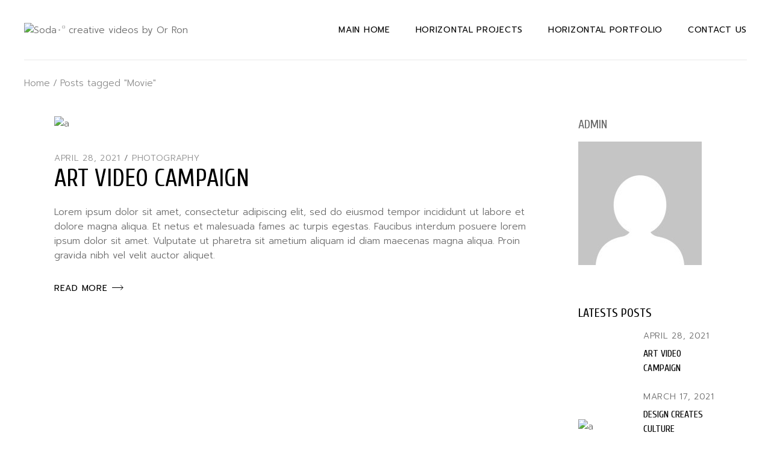

--- FILE ---
content_type: text/html; charset=UTF-8
request_url: https://sodavideo.com/tag/movie/
body_size: 21043
content:
<!DOCTYPE html>
<html lang="en-US">
<head>
	<meta charset="UTF-8">
	<meta name="viewport" content="width=device-width, initial-scale=1, user-scalable=yes">
	<link rel="profile" href="https://gmpg.org/xfn/11">

	<meta name='robots' content='index, follow, max-image-preview:large, max-snippet:-1, max-video-preview:-1' />
	<style>img:is([sizes="auto" i], [sizes^="auto," i]) { contain-intrinsic-size: 3000px 1500px }</style>
	
	<!-- This site is optimized with the Yoast SEO plugin v24.7 - https://yoast.com/wordpress/plugins/seo/ -->
	<title>Movie Archives - Soda⬞⸋ creative videos by Or Ron</title>
	<link rel="canonical" href="https://sodavideo.com/tag/movie/" />
	<meta property="og:locale" content="en_US" />
	<meta property="og:type" content="article" />
	<meta property="og:title" content="Movie Archives - Soda⬞⸋ creative videos by Or Ron" />
	<meta property="og:url" content="https://sodavideo.com/tag/movie/" />
	<meta property="og:site_name" content="Soda⬞⸋ creative videos by Or Ron" />
	<meta name="twitter:card" content="summary_large_image" />
	<script type="application/ld+json" class="yoast-schema-graph">{"@context":"https://schema.org","@graph":[{"@type":"CollectionPage","@id":"https://sodavideo.com/tag/movie/","url":"https://sodavideo.com/tag/movie/","name":"Movie Archives - Soda⬞⸋ creative videos by Or Ron","isPartOf":{"@id":"https://sodavideo.com/#website"},"primaryImageOfPage":{"@id":"https://sodavideo.com/tag/movie/#primaryimage"},"image":{"@id":"https://sodavideo.com/tag/movie/#primaryimage"},"thumbnailUrl":"https://sodavideo.com/wp-content/uploads/2021/03/blog-img-6.jpg","breadcrumb":{"@id":"https://sodavideo.com/tag/movie/#breadcrumb"},"inLanguage":"en-US"},{"@type":"ImageObject","inLanguage":"en-US","@id":"https://sodavideo.com/tag/movie/#primaryimage","url":"https://sodavideo.com/wp-content/uploads/2021/03/blog-img-6.jpg","contentUrl":"https://sodavideo.com/wp-content/uploads/2021/03/blog-img-6.jpg","width":1300,"height":765,"caption":"a"},{"@type":"BreadcrumbList","@id":"https://sodavideo.com/tag/movie/#breadcrumb","itemListElement":[{"@type":"ListItem","position":1,"name":"Home","item":"https://sodavideo.com/"},{"@type":"ListItem","position":2,"name":"Movie"}]},{"@type":"WebSite","@id":"https://sodavideo.com/#website","url":"https://sodavideo.com/","name":"Soda⬞⸋ creative videos by Or Ron","description":"Dreaming Is Back In Style","publisher":{"@id":"https://sodavideo.com/#organization"},"potentialAction":[{"@type":"SearchAction","target":{"@type":"EntryPoint","urlTemplate":"https://sodavideo.com/?s={search_term_string}"},"query-input":{"@type":"PropertyValueSpecification","valueRequired":true,"valueName":"search_term_string"}}],"inLanguage":"en-US"},{"@type":"Organization","@id":"https://sodavideo.com/#organization","name":"Soda⬞⸋ creative videos by Or Ron","url":"https://sodavideo.com/","logo":{"@type":"ImageObject","inLanguage":"en-US","@id":"https://sodavideo.com/#/schema/logo/image/","url":"https://sodavideo.com/wp-content/uploads/2021/07/logo.png","contentUrl":"https://sodavideo.com/wp-content/uploads/2021/07/logo.png","width":1368,"height":776,"caption":"Soda⬞⸋ creative videos by Or Ron"},"image":{"@id":"https://sodavideo.com/#/schema/logo/image/"}}]}</script>
	<!-- / Yoast SEO plugin. -->


<link rel='dns-prefetch' href='//fonts.googleapis.com' />
<link rel="alternate" type="application/rss+xml" title="Soda⬞⸋ creative videos by Or Ron &raquo; Feed" href="https://sodavideo.com/feed/" />
<link rel="alternate" type="application/rss+xml" title="Soda⬞⸋ creative videos by Or Ron &raquo; Comments Feed" href="https://sodavideo.com/comments/feed/" />
<link rel="alternate" type="application/rss+xml" title="Soda⬞⸋ creative videos by Or Ron &raquo; Movie Tag Feed" href="https://sodavideo.com/tag/movie/feed/" />
<script type="text/javascript">
/* <![CDATA[ */
window._wpemojiSettings = {"baseUrl":"https:\/\/s.w.org\/images\/core\/emoji\/15.0.3\/72x72\/","ext":".png","svgUrl":"https:\/\/s.w.org\/images\/core\/emoji\/15.0.3\/svg\/","svgExt":".svg","source":{"concatemoji":"https:\/\/sodavideo.com\/wp-includes\/js\/wp-emoji-release.min.js?ver=6.7.2"}};
/*! This file is auto-generated */
!function(i,n){var o,s,e;function c(e){try{var t={supportTests:e,timestamp:(new Date).valueOf()};sessionStorage.setItem(o,JSON.stringify(t))}catch(e){}}function p(e,t,n){e.clearRect(0,0,e.canvas.width,e.canvas.height),e.fillText(t,0,0);var t=new Uint32Array(e.getImageData(0,0,e.canvas.width,e.canvas.height).data),r=(e.clearRect(0,0,e.canvas.width,e.canvas.height),e.fillText(n,0,0),new Uint32Array(e.getImageData(0,0,e.canvas.width,e.canvas.height).data));return t.every(function(e,t){return e===r[t]})}function u(e,t,n){switch(t){case"flag":return n(e,"\ud83c\udff3\ufe0f\u200d\u26a7\ufe0f","\ud83c\udff3\ufe0f\u200b\u26a7\ufe0f")?!1:!n(e,"\ud83c\uddfa\ud83c\uddf3","\ud83c\uddfa\u200b\ud83c\uddf3")&&!n(e,"\ud83c\udff4\udb40\udc67\udb40\udc62\udb40\udc65\udb40\udc6e\udb40\udc67\udb40\udc7f","\ud83c\udff4\u200b\udb40\udc67\u200b\udb40\udc62\u200b\udb40\udc65\u200b\udb40\udc6e\u200b\udb40\udc67\u200b\udb40\udc7f");case"emoji":return!n(e,"\ud83d\udc26\u200d\u2b1b","\ud83d\udc26\u200b\u2b1b")}return!1}function f(e,t,n){var r="undefined"!=typeof WorkerGlobalScope&&self instanceof WorkerGlobalScope?new OffscreenCanvas(300,150):i.createElement("canvas"),a=r.getContext("2d",{willReadFrequently:!0}),o=(a.textBaseline="top",a.font="600 32px Arial",{});return e.forEach(function(e){o[e]=t(a,e,n)}),o}function t(e){var t=i.createElement("script");t.src=e,t.defer=!0,i.head.appendChild(t)}"undefined"!=typeof Promise&&(o="wpEmojiSettingsSupports",s=["flag","emoji"],n.supports={everything:!0,everythingExceptFlag:!0},e=new Promise(function(e){i.addEventListener("DOMContentLoaded",e,{once:!0})}),new Promise(function(t){var n=function(){try{var e=JSON.parse(sessionStorage.getItem(o));if("object"==typeof e&&"number"==typeof e.timestamp&&(new Date).valueOf()<e.timestamp+604800&&"object"==typeof e.supportTests)return e.supportTests}catch(e){}return null}();if(!n){if("undefined"!=typeof Worker&&"undefined"!=typeof OffscreenCanvas&&"undefined"!=typeof URL&&URL.createObjectURL&&"undefined"!=typeof Blob)try{var e="postMessage("+f.toString()+"("+[JSON.stringify(s),u.toString(),p.toString()].join(",")+"));",r=new Blob([e],{type:"text/javascript"}),a=new Worker(URL.createObjectURL(r),{name:"wpTestEmojiSupports"});return void(a.onmessage=function(e){c(n=e.data),a.terminate(),t(n)})}catch(e){}c(n=f(s,u,p))}t(n)}).then(function(e){for(var t in e)n.supports[t]=e[t],n.supports.everything=n.supports.everything&&n.supports[t],"flag"!==t&&(n.supports.everythingExceptFlag=n.supports.everythingExceptFlag&&n.supports[t]);n.supports.everythingExceptFlag=n.supports.everythingExceptFlag&&!n.supports.flag,n.DOMReady=!1,n.readyCallback=function(){n.DOMReady=!0}}).then(function(){return e}).then(function(){var e;n.supports.everything||(n.readyCallback(),(e=n.source||{}).concatemoji?t(e.concatemoji):e.wpemoji&&e.twemoji&&(t(e.twemoji),t(e.wpemoji)))}))}((window,document),window._wpemojiSettings);
/* ]]> */
</script>
<link rel='stylesheet' id='sbi_styles-css' href='https://sodavideo.com/wp-content/plugins/instagram-feed/css/sbi-styles.min.css?ver=6.8.0' type='text/css' media='all' />
<link rel='stylesheet' id='dripicons-css' href='https://sodavideo.com/wp-content/plugins/oraiste-core/inc/icons/dripicons/assets/css/dripicons.min.css?ver=6.7.2' type='text/css' media='all' />
<link rel='stylesheet' id='elegant-icons-css' href='https://sodavideo.com/wp-content/plugins/oraiste-core/inc/icons/elegant-icons/assets/css/elegant-icons.min.css?ver=6.7.2' type='text/css' media='all' />
<link rel='stylesheet' id='font-awesome-css' href='https://sodavideo.com/wp-content/plugins/oraiste-core/inc/icons/font-awesome/assets/css/all.min.css?ver=6.7.2' type='text/css' media='all' />
<link rel='stylesheet' id='ionicons-css' href='https://sodavideo.com/wp-content/plugins/oraiste-core/inc/icons/ionicons/assets/css/ionicons.min.css?ver=6.7.2' type='text/css' media='all' />
<link rel='stylesheet' id='linea-icons-css' href='https://sodavideo.com/wp-content/plugins/oraiste-core/inc/icons/linea-icons/assets/css/linea-icons.min.css?ver=6.7.2' type='text/css' media='all' />
<link rel='stylesheet' id='linear-icons-css' href='https://sodavideo.com/wp-content/plugins/oraiste-core/inc/icons/linear-icons/assets/css/linear-icons.min.css?ver=6.7.2' type='text/css' media='all' />
<link rel='stylesheet' id='material-icons-css' href='https://fonts.googleapis.com/icon?family=Material+Icons&#038;ver=6.7.2' type='text/css' media='all' />
<link rel='stylesheet' id='simple-line-icons-css' href='https://sodavideo.com/wp-content/plugins/oraiste-core/inc/icons/simple-line-icons/assets/css/simple-line-icons.min.css?ver=6.7.2' type='text/css' media='all' />
<link rel='stylesheet' id='hfe-widgets-style-css' href='https://sodavideo.com/wp-content/plugins/header-footer-elementor/inc/widgets-css/frontend.css?ver=2.2.3' type='text/css' media='all' />
<style id='wp-emoji-styles-inline-css' type='text/css'>

	img.wp-smiley, img.emoji {
		display: inline !important;
		border: none !important;
		box-shadow: none !important;
		height: 1em !important;
		width: 1em !important;
		margin: 0 0.07em !important;
		vertical-align: -0.1em !important;
		background: none !important;
		padding: 0 !important;
	}
</style>
<style id='classic-theme-styles-inline-css' type='text/css'>
/*! This file is auto-generated */
.wp-block-button__link{color:#fff;background-color:#32373c;border-radius:9999px;box-shadow:none;text-decoration:none;padding:calc(.667em + 2px) calc(1.333em + 2px);font-size:1.125em}.wp-block-file__button{background:#32373c;color:#fff;text-decoration:none}
</style>
<style id='global-styles-inline-css' type='text/css'>
:root{--wp--preset--aspect-ratio--square: 1;--wp--preset--aspect-ratio--4-3: 4/3;--wp--preset--aspect-ratio--3-4: 3/4;--wp--preset--aspect-ratio--3-2: 3/2;--wp--preset--aspect-ratio--2-3: 2/3;--wp--preset--aspect-ratio--16-9: 16/9;--wp--preset--aspect-ratio--9-16: 9/16;--wp--preset--color--black: #000000;--wp--preset--color--cyan-bluish-gray: #abb8c3;--wp--preset--color--white: #ffffff;--wp--preset--color--pale-pink: #f78da7;--wp--preset--color--vivid-red: #cf2e2e;--wp--preset--color--luminous-vivid-orange: #ff6900;--wp--preset--color--luminous-vivid-amber: #fcb900;--wp--preset--color--light-green-cyan: #7bdcb5;--wp--preset--color--vivid-green-cyan: #00d084;--wp--preset--color--pale-cyan-blue: #8ed1fc;--wp--preset--color--vivid-cyan-blue: #0693e3;--wp--preset--color--vivid-purple: #9b51e0;--wp--preset--gradient--vivid-cyan-blue-to-vivid-purple: linear-gradient(135deg,rgba(6,147,227,1) 0%,rgb(155,81,224) 100%);--wp--preset--gradient--light-green-cyan-to-vivid-green-cyan: linear-gradient(135deg,rgb(122,220,180) 0%,rgb(0,208,130) 100%);--wp--preset--gradient--luminous-vivid-amber-to-luminous-vivid-orange: linear-gradient(135deg,rgba(252,185,0,1) 0%,rgba(255,105,0,1) 100%);--wp--preset--gradient--luminous-vivid-orange-to-vivid-red: linear-gradient(135deg,rgba(255,105,0,1) 0%,rgb(207,46,46) 100%);--wp--preset--gradient--very-light-gray-to-cyan-bluish-gray: linear-gradient(135deg,rgb(238,238,238) 0%,rgb(169,184,195) 100%);--wp--preset--gradient--cool-to-warm-spectrum: linear-gradient(135deg,rgb(74,234,220) 0%,rgb(151,120,209) 20%,rgb(207,42,186) 40%,rgb(238,44,130) 60%,rgb(251,105,98) 80%,rgb(254,248,76) 100%);--wp--preset--gradient--blush-light-purple: linear-gradient(135deg,rgb(255,206,236) 0%,rgb(152,150,240) 100%);--wp--preset--gradient--blush-bordeaux: linear-gradient(135deg,rgb(254,205,165) 0%,rgb(254,45,45) 50%,rgb(107,0,62) 100%);--wp--preset--gradient--luminous-dusk: linear-gradient(135deg,rgb(255,203,112) 0%,rgb(199,81,192) 50%,rgb(65,88,208) 100%);--wp--preset--gradient--pale-ocean: linear-gradient(135deg,rgb(255,245,203) 0%,rgb(182,227,212) 50%,rgb(51,167,181) 100%);--wp--preset--gradient--electric-grass: linear-gradient(135deg,rgb(202,248,128) 0%,rgb(113,206,126) 100%);--wp--preset--gradient--midnight: linear-gradient(135deg,rgb(2,3,129) 0%,rgb(40,116,252) 100%);--wp--preset--font-size--small: 13px;--wp--preset--font-size--medium: 20px;--wp--preset--font-size--large: 36px;--wp--preset--font-size--x-large: 42px;--wp--preset--spacing--20: 0.44rem;--wp--preset--spacing--30: 0.67rem;--wp--preset--spacing--40: 1rem;--wp--preset--spacing--50: 1.5rem;--wp--preset--spacing--60: 2.25rem;--wp--preset--spacing--70: 3.38rem;--wp--preset--spacing--80: 5.06rem;--wp--preset--shadow--natural: 6px 6px 9px rgba(0, 0, 0, 0.2);--wp--preset--shadow--deep: 12px 12px 50px rgba(0, 0, 0, 0.4);--wp--preset--shadow--sharp: 6px 6px 0px rgba(0, 0, 0, 0.2);--wp--preset--shadow--outlined: 6px 6px 0px -3px rgba(255, 255, 255, 1), 6px 6px rgba(0, 0, 0, 1);--wp--preset--shadow--crisp: 6px 6px 0px rgba(0, 0, 0, 1);}:where(.is-layout-flex){gap: 0.5em;}:where(.is-layout-grid){gap: 0.5em;}body .is-layout-flex{display: flex;}.is-layout-flex{flex-wrap: wrap;align-items: center;}.is-layout-flex > :is(*, div){margin: 0;}body .is-layout-grid{display: grid;}.is-layout-grid > :is(*, div){margin: 0;}:where(.wp-block-columns.is-layout-flex){gap: 2em;}:where(.wp-block-columns.is-layout-grid){gap: 2em;}:where(.wp-block-post-template.is-layout-flex){gap: 1.25em;}:where(.wp-block-post-template.is-layout-grid){gap: 1.25em;}.has-black-color{color: var(--wp--preset--color--black) !important;}.has-cyan-bluish-gray-color{color: var(--wp--preset--color--cyan-bluish-gray) !important;}.has-white-color{color: var(--wp--preset--color--white) !important;}.has-pale-pink-color{color: var(--wp--preset--color--pale-pink) !important;}.has-vivid-red-color{color: var(--wp--preset--color--vivid-red) !important;}.has-luminous-vivid-orange-color{color: var(--wp--preset--color--luminous-vivid-orange) !important;}.has-luminous-vivid-amber-color{color: var(--wp--preset--color--luminous-vivid-amber) !important;}.has-light-green-cyan-color{color: var(--wp--preset--color--light-green-cyan) !important;}.has-vivid-green-cyan-color{color: var(--wp--preset--color--vivid-green-cyan) !important;}.has-pale-cyan-blue-color{color: var(--wp--preset--color--pale-cyan-blue) !important;}.has-vivid-cyan-blue-color{color: var(--wp--preset--color--vivid-cyan-blue) !important;}.has-vivid-purple-color{color: var(--wp--preset--color--vivid-purple) !important;}.has-black-background-color{background-color: var(--wp--preset--color--black) !important;}.has-cyan-bluish-gray-background-color{background-color: var(--wp--preset--color--cyan-bluish-gray) !important;}.has-white-background-color{background-color: var(--wp--preset--color--white) !important;}.has-pale-pink-background-color{background-color: var(--wp--preset--color--pale-pink) !important;}.has-vivid-red-background-color{background-color: var(--wp--preset--color--vivid-red) !important;}.has-luminous-vivid-orange-background-color{background-color: var(--wp--preset--color--luminous-vivid-orange) !important;}.has-luminous-vivid-amber-background-color{background-color: var(--wp--preset--color--luminous-vivid-amber) !important;}.has-light-green-cyan-background-color{background-color: var(--wp--preset--color--light-green-cyan) !important;}.has-vivid-green-cyan-background-color{background-color: var(--wp--preset--color--vivid-green-cyan) !important;}.has-pale-cyan-blue-background-color{background-color: var(--wp--preset--color--pale-cyan-blue) !important;}.has-vivid-cyan-blue-background-color{background-color: var(--wp--preset--color--vivid-cyan-blue) !important;}.has-vivid-purple-background-color{background-color: var(--wp--preset--color--vivid-purple) !important;}.has-black-border-color{border-color: var(--wp--preset--color--black) !important;}.has-cyan-bluish-gray-border-color{border-color: var(--wp--preset--color--cyan-bluish-gray) !important;}.has-white-border-color{border-color: var(--wp--preset--color--white) !important;}.has-pale-pink-border-color{border-color: var(--wp--preset--color--pale-pink) !important;}.has-vivid-red-border-color{border-color: var(--wp--preset--color--vivid-red) !important;}.has-luminous-vivid-orange-border-color{border-color: var(--wp--preset--color--luminous-vivid-orange) !important;}.has-luminous-vivid-amber-border-color{border-color: var(--wp--preset--color--luminous-vivid-amber) !important;}.has-light-green-cyan-border-color{border-color: var(--wp--preset--color--light-green-cyan) !important;}.has-vivid-green-cyan-border-color{border-color: var(--wp--preset--color--vivid-green-cyan) !important;}.has-pale-cyan-blue-border-color{border-color: var(--wp--preset--color--pale-cyan-blue) !important;}.has-vivid-cyan-blue-border-color{border-color: var(--wp--preset--color--vivid-cyan-blue) !important;}.has-vivid-purple-border-color{border-color: var(--wp--preset--color--vivid-purple) !important;}.has-vivid-cyan-blue-to-vivid-purple-gradient-background{background: var(--wp--preset--gradient--vivid-cyan-blue-to-vivid-purple) !important;}.has-light-green-cyan-to-vivid-green-cyan-gradient-background{background: var(--wp--preset--gradient--light-green-cyan-to-vivid-green-cyan) !important;}.has-luminous-vivid-amber-to-luminous-vivid-orange-gradient-background{background: var(--wp--preset--gradient--luminous-vivid-amber-to-luminous-vivid-orange) !important;}.has-luminous-vivid-orange-to-vivid-red-gradient-background{background: var(--wp--preset--gradient--luminous-vivid-orange-to-vivid-red) !important;}.has-very-light-gray-to-cyan-bluish-gray-gradient-background{background: var(--wp--preset--gradient--very-light-gray-to-cyan-bluish-gray) !important;}.has-cool-to-warm-spectrum-gradient-background{background: var(--wp--preset--gradient--cool-to-warm-spectrum) !important;}.has-blush-light-purple-gradient-background{background: var(--wp--preset--gradient--blush-light-purple) !important;}.has-blush-bordeaux-gradient-background{background: var(--wp--preset--gradient--blush-bordeaux) !important;}.has-luminous-dusk-gradient-background{background: var(--wp--preset--gradient--luminous-dusk) !important;}.has-pale-ocean-gradient-background{background: var(--wp--preset--gradient--pale-ocean) !important;}.has-electric-grass-gradient-background{background: var(--wp--preset--gradient--electric-grass) !important;}.has-midnight-gradient-background{background: var(--wp--preset--gradient--midnight) !important;}.has-small-font-size{font-size: var(--wp--preset--font-size--small) !important;}.has-medium-font-size{font-size: var(--wp--preset--font-size--medium) !important;}.has-large-font-size{font-size: var(--wp--preset--font-size--large) !important;}.has-x-large-font-size{font-size: var(--wp--preset--font-size--x-large) !important;}
:where(.wp-block-post-template.is-layout-flex){gap: 1.25em;}:where(.wp-block-post-template.is-layout-grid){gap: 1.25em;}
:where(.wp-block-columns.is-layout-flex){gap: 2em;}:where(.wp-block-columns.is-layout-grid){gap: 2em;}
:root :where(.wp-block-pullquote){font-size: 1.5em;line-height: 1.6;}
</style>
<link rel='stylesheet' id='contact-form-7-css' href='https://sodavideo.com/wp-content/plugins/contact-form-7/includes/css/styles.css?ver=6.0.5' type='text/css' media='all' />
<link rel='stylesheet' id='ctf_styles-css' href='https://sodavideo.com/wp-content/plugins/custom-twitter-feeds/css/ctf-styles.min.css?ver=2.3.0' type='text/css' media='all' />
<link rel='stylesheet' id='give-styles-css' href='https://sodavideo.com/wp-content/plugins/give/assets/dist/css/give.css?ver=3.22.2' type='text/css' media='all' />
<link rel='stylesheet' id='give-donation-summary-style-frontend-css' href='https://sodavideo.com/wp-content/plugins/give/assets/dist/css/give-donation-summary.css?ver=3.22.2' type='text/css' media='all' />
<link rel='stylesheet' id='hfe-style-css' href='https://sodavideo.com/wp-content/plugins/header-footer-elementor/assets/css/header-footer-elementor.css?ver=2.2.3' type='text/css' media='all' />
<link rel='stylesheet' id='oraiste-core-elementor-css' href='https://sodavideo.com/wp-content/plugins/oraiste-core/inc/plugins/elementor/assets/css/elementor.min.css?ver=6.7.2' type='text/css' media='all' />
<link rel='stylesheet' id='elementor-icons-css' href='https://sodavideo.com/wp-content/plugins/elementor/assets/lib/eicons/css/elementor-icons.min.css?ver=5.36.0' type='text/css' media='all' />
<link rel='stylesheet' id='elementor-frontend-css' href='https://sodavideo.com/wp-content/plugins/elementor/assets/css/frontend.min.css?ver=3.28.1' type='text/css' media='all' />
<link rel='stylesheet' id='elementor-post-9-css' href='https://sodavideo.com/wp-content/uploads/elementor/css/post-9.css?ver=1742971750' type='text/css' media='all' />
<link rel='stylesheet' id='sbistyles-css' href='https://sodavideo.com/wp-content/plugins/instagram-feed/css/sbi-styles.min.css?ver=6.8.0' type='text/css' media='all' />
<link rel='stylesheet' id='uael-frontend-css' href='https://sodavideo.com/wp-content/plugins/ultimate-elementor/assets/min-css/uael-frontend.min.css?ver=1.36.41' type='text/css' media='all' />
<link rel='stylesheet' id='uael-teammember-social-icons-css' href='https://sodavideo.com/wp-content/plugins/elementor/assets/css/widget-social-icons.min.css?ver=3.24.0' type='text/css' media='all' />
<link rel='stylesheet' id='uael-social-share-icons-brands-css' href='https://sodavideo.com/wp-content/plugins/elementor/assets/lib/font-awesome/css/brands.css?ver=5.15.3' type='text/css' media='all' />
<link rel='stylesheet' id='uael-social-share-icons-fontawesome-css' href='https://sodavideo.com/wp-content/plugins/elementor/assets/lib/font-awesome/css/fontawesome.css?ver=5.15.3' type='text/css' media='all' />
<link rel='stylesheet' id='uael-nav-menu-icons-css' href='https://sodavideo.com/wp-content/plugins/elementor/assets/lib/font-awesome/css/solid.css?ver=5.15.3' type='text/css' media='all' />
<link rel='stylesheet' id='qi-addons-for-elementor-grid-style-css' href='https://sodavideo.com/wp-content/plugins/qi-addons-for-elementor/assets/css/grid.min.css?ver=1.8.9' type='text/css' media='all' />
<link rel='stylesheet' id='qi-addons-for-elementor-helper-parts-style-css' href='https://sodavideo.com/wp-content/plugins/qi-addons-for-elementor/assets/css/helper-parts.min.css?ver=1.8.9' type='text/css' media='all' />
<link rel='stylesheet' id='qi-addons-for-elementor-style-css' href='https://sodavideo.com/wp-content/plugins/qi-addons-for-elementor/assets/css/main.min.css?ver=1.8.9' type='text/css' media='all' />
<link rel='stylesheet' id='select2-css' href='https://sodavideo.com/wp-content/plugins/qode-framework/inc/common/assets/plugins/select2/select2.min.css?ver=6.7.2' type='text/css' media='all' />
<link rel='stylesheet' id='oraiste-core-dashboard-style-css' href='https://sodavideo.com/wp-content/plugins/oraiste-core/inc/core-dashboard/assets/css/core-dashboard.min.css?ver=6.7.2' type='text/css' media='all' />
<link rel='stylesheet' id='swiper-css' href='https://sodavideo.com/wp-content/plugins/qi-addons-for-elementor/assets/plugins/swiper/8.4.5/swiper.min.css?ver=8.4.5' type='text/css' media='all' />
<link rel='stylesheet' id='oraiste-main-css' href='https://sodavideo.com/wp-content/themes/oraiste/assets/css/main.min.css?ver=6.7.2' type='text/css' media='all' />
<link rel='stylesheet' id='oraiste-core-style-css' href='https://sodavideo.com/wp-content/plugins/oraiste-core/assets/css/oraiste-core.min.css?ver=6.7.2' type='text/css' media='all' />
<link rel='stylesheet' id='oraiste-google-fonts-css' href='https://fonts.googleapis.com/css?family=Cormorant%3A300%2C400%7CPrompt%3A300%2C400&#038;subset=latin-ext&#038;display=swap&#038;ver=1.0.0' type='text/css' media='all' />
<link rel='stylesheet' id='magnific-popup-css' href='https://sodavideo.com/wp-content/themes/oraiste/assets/plugins/magnific-popup/magnific-popup.css?ver=6.7.2' type='text/css' media='all' />
<link rel='stylesheet' id='oraiste-style-css' href='https://sodavideo.com/wp-content/themes/oraiste/style.css?ver=6.7.2' type='text/css' media='all' />
<style id='oraiste-style-inline-css' type='text/css'>
#qodef-page-footer-top-area:before { background-color: #b7b7b7;}#qodef-page-footer-bottom-area-inner { padding-left: 6%!important;padding-right: 6%!important;}#qodef-page-footer-bottom-area:before { background-color: #b7b7b7;}#qodef-page-inner { padding: 18px 0px 110px 0px;}.qodef-page-title { height: 75px;}.qodef-header--standard #qodef-page-header-inner::after { background-color: #e9e9e9;}.qodef-mobile-header--standard #qodef-page-mobile-header-inner { padding-left: 33px;padding-right: 33px;}
</style>
<link rel='stylesheet' id='hfe-elementor-icons-css' href='https://sodavideo.com/wp-content/plugins/elementor/assets/lib/eicons/css/elementor-icons.min.css?ver=5.34.0' type='text/css' media='all' />
<link rel='stylesheet' id='hfe-icons-list-css' href='https://sodavideo.com/wp-content/plugins/elementor/assets/css/widget-icon-list.min.css?ver=3.24.3' type='text/css' media='all' />
<link rel='stylesheet' id='hfe-social-icons-css' href='https://sodavideo.com/wp-content/plugins/elementor/assets/css/widget-social-icons.min.css?ver=3.24.0' type='text/css' media='all' />
<link rel='stylesheet' id='hfe-social-share-icons-brands-css' href='https://sodavideo.com/wp-content/plugins/elementor/assets/lib/font-awesome/css/brands.css?ver=5.15.3' type='text/css' media='all' />
<link rel='stylesheet' id='hfe-social-share-icons-fontawesome-css' href='https://sodavideo.com/wp-content/plugins/elementor/assets/lib/font-awesome/css/fontawesome.css?ver=5.15.3' type='text/css' media='all' />
<link rel='stylesheet' id='hfe-nav-menu-icons-css' href='https://sodavideo.com/wp-content/plugins/elementor/assets/lib/font-awesome/css/solid.css?ver=5.15.3' type='text/css' media='all' />
<link rel='stylesheet' id='oraiste-child-style-css' href='https://sodavideo.com/wp-content/themes/oraiste-child/style.css?ver=6.7.2' type='text/css' media='all' />
<link rel='stylesheet' id='oraiste-child-google-fonts-css' href='https://fonts.googleapis.com/css2?family=Cuprum%3Aital%2Cwght%400%2C400%3B0%2C500%3B0%2C600%3B0%2C700%3B1%2C400%3B1%2C500%3B1%2C600%3B1%2C700&#038;display=swap&#038;ver=6.7.2' type='text/css' media='all' />
<link rel='stylesheet' id='oraiste-child-slick-css-css' href='https://sodavideo.com/wp-content/themes/oraiste-child/vendors/slick/slick.css?ver=6.7.2' type='text/css' media='all' />
<link rel='stylesheet' id='oraiste-child-slick-theme-css' href='https://sodavideo.com/wp-content/themes/oraiste-child/vendors/slick/slick-theme.css?ver=6.7.2' type='text/css' media='all' />
<link rel='stylesheet' id='oraiste-child-custom-css-css' href='https://sodavideo.com/wp-content/themes/oraiste-child/css/custom.css?ver=6.7.2' type='text/css' media='all' />
<link rel='stylesheet' id='elementor-gf-local-roboto-css' href='https://sodavideo.com/wp-content/uploads/elementor/google-fonts/css/roboto.css?ver=1742271680' type='text/css' media='all' />
<link rel='stylesheet' id='elementor-gf-local-robotoslab-css' href='https://sodavideo.com/wp-content/uploads/elementor/google-fonts/css/robotoslab.css?ver=1742271684' type='text/css' media='all' />
<script type="text/javascript" src="https://sodavideo.com/wp-includes/js/jquery/jquery.min.js?ver=3.7.1" id="jquery-core-js"></script>
<script type="text/javascript" src="https://sodavideo.com/wp-includes/js/jquery/jquery-migrate.min.js?ver=3.4.1" id="jquery-migrate-js"></script>
<script type="text/javascript" id="jquery-js-after">
/* <![CDATA[ */
!function($){"use strict";$(document).ready(function(){$(this).scrollTop()>100&&$(".hfe-scroll-to-top-wrap").removeClass("hfe-scroll-to-top-hide"),$(window).scroll(function(){$(this).scrollTop()<100?$(".hfe-scroll-to-top-wrap").fadeOut(300):$(".hfe-scroll-to-top-wrap").fadeIn(300)}),$(".hfe-scroll-to-top-wrap").on("click",function(){$("html, body").animate({scrollTop:0},300);return!1})})}(jQuery);
/* ]]> */
</script>
<script type="text/javascript" src="https://sodavideo.com/wp-includes/js/dist/hooks.min.js?ver=4d63a3d491d11ffd8ac6" id="wp-hooks-js"></script>
<script type="text/javascript" src="https://sodavideo.com/wp-includes/js/dist/i18n.min.js?ver=5e580eb46a90c2b997e6" id="wp-i18n-js"></script>
<script type="text/javascript" id="wp-i18n-js-after">
/* <![CDATA[ */
wp.i18n.setLocaleData( { 'text direction\u0004ltr': [ 'ltr' ] } );
/* ]]> */
</script>
<script type="text/javascript" id="give-js-extra">
/* <![CDATA[ */
var give_global_vars = {"ajaxurl":"https:\/\/sodavideo.com\/wp-admin\/admin-ajax.php","checkout_nonce":"31311ea076","currency":"USD","currency_sign":"$","currency_pos":"before","thousands_separator":",","decimal_separator":".","no_gateway":"Please select a payment method.","bad_minimum":"The minimum custom donation amount for this form is","bad_maximum":"The maximum custom donation amount for this form is","general_loading":"Loading...","purchase_loading":"Please Wait...","textForOverlayScreen":"<h3>Processing...<\/h3><p>This will only take a second!<\/p>","number_decimals":"2","is_test_mode":"1","give_version":"3.22.2","magnific_options":{"main_class":"give-modal","close_on_bg_click":false},"form_translation":{"payment-mode":"Please select payment mode.","give_first":"Please enter your first name.","give_last":"Please enter your last name.","give_email":"Please enter a valid email address.","give_user_login":"Invalid email address or username.","give_user_pass":"Enter a password.","give_user_pass_confirm":"Enter the password confirmation.","give_agree_to_terms":"You must agree to the terms and conditions."},"confirm_email_sent_message":"Please check your email and click on the link to access your complete donation history.","ajax_vars":{"ajaxurl":"https:\/\/sodavideo.com\/wp-admin\/admin-ajax.php","ajaxNonce":"87a4602071","loading":"Loading","select_option":"Please select an option","default_gateway":"manual","permalinks":"1","number_decimals":2},"cookie_hash":"dcef914cf8e71100c6c39479a792aca8","session_nonce_cookie_name":"wp-give_session_reset_nonce_dcef914cf8e71100c6c39479a792aca8","session_cookie_name":"wp-give_session_dcef914cf8e71100c6c39479a792aca8","delete_session_nonce_cookie":"0"};
var giveApiSettings = {"root":"https:\/\/sodavideo.com\/wp-json\/give-api\/v2\/","rest_base":"give-api\/v2"};
/* ]]> */
</script>
<script type="text/javascript" src="https://sodavideo.com/wp-content/plugins/give/assets/dist/js/give.js?ver=9cbf3d9eb5dd62d5" id="give-js"></script>
<link rel="https://api.w.org/" href="https://sodavideo.com/wp-json/" /><link rel="alternate" title="JSON" type="application/json" href="https://sodavideo.com/wp-json/wp/v2/tags/17" /><link rel="EditURI" type="application/rsd+xml" title="RSD" href="https://sodavideo.com/xmlrpc.php?rsd" />
<meta name="generator" content="WordPress 6.7.2" />
<meta name="generator" content="Give v3.22.2" />
<meta name="generator" content="Elementor 3.28.1; features: additional_custom_breakpoints, e_local_google_fonts; settings: css_print_method-external, google_font-enabled, font_display-auto">
			<style>
				.e-con.e-parent:nth-of-type(n+4):not(.e-lazyloaded):not(.e-no-lazyload),
				.e-con.e-parent:nth-of-type(n+4):not(.e-lazyloaded):not(.e-no-lazyload) * {
					background-image: none !important;
				}
				@media screen and (max-height: 1024px) {
					.e-con.e-parent:nth-of-type(n+3):not(.e-lazyloaded):not(.e-no-lazyload),
					.e-con.e-parent:nth-of-type(n+3):not(.e-lazyloaded):not(.e-no-lazyload) * {
						background-image: none !important;
					}
				}
				@media screen and (max-height: 640px) {
					.e-con.e-parent:nth-of-type(n+2):not(.e-lazyloaded):not(.e-no-lazyload),
					.e-con.e-parent:nth-of-type(n+2):not(.e-lazyloaded):not(.e-no-lazyload) * {
						background-image: none !important;
					}
				}
			</style>
			<meta name="generator" content="Powered by Slider Revolution 6.7.31 - responsive, Mobile-Friendly Slider Plugin for WordPress with comfortable drag and drop interface." />
<link rel="icon" href="https://sodavideo.com/wp-content/uploads/2021/08/cropped-Favicon-copy-32x32.png" sizes="32x32" />
<link rel="icon" href="https://sodavideo.com/wp-content/uploads/2021/08/cropped-Favicon-copy-192x192.png" sizes="192x192" />
<link rel="apple-touch-icon" href="https://sodavideo.com/wp-content/uploads/2021/08/cropped-Favicon-copy-180x180.png" />
<meta name="msapplication-TileImage" content="https://sodavideo.com/wp-content/uploads/2021/08/cropped-Favicon-copy-270x270.png" />
<script>function setREVStartSize(e){
			//window.requestAnimationFrame(function() {
				window.RSIW = window.RSIW===undefined ? window.innerWidth : window.RSIW;
				window.RSIH = window.RSIH===undefined ? window.innerHeight : window.RSIH;
				try {
					var pw = document.getElementById(e.c).parentNode.offsetWidth,
						newh;
					pw = pw===0 || isNaN(pw) || (e.l=="fullwidth" || e.layout=="fullwidth") ? window.RSIW : pw;
					e.tabw = e.tabw===undefined ? 0 : parseInt(e.tabw);
					e.thumbw = e.thumbw===undefined ? 0 : parseInt(e.thumbw);
					e.tabh = e.tabh===undefined ? 0 : parseInt(e.tabh);
					e.thumbh = e.thumbh===undefined ? 0 : parseInt(e.thumbh);
					e.tabhide = e.tabhide===undefined ? 0 : parseInt(e.tabhide);
					e.thumbhide = e.thumbhide===undefined ? 0 : parseInt(e.thumbhide);
					e.mh = e.mh===undefined || e.mh=="" || e.mh==="auto" ? 0 : parseInt(e.mh,0);
					if(e.layout==="fullscreen" || e.l==="fullscreen")
						newh = Math.max(e.mh,window.RSIH);
					else{
						e.gw = Array.isArray(e.gw) ? e.gw : [e.gw];
						for (var i in e.rl) if (e.gw[i]===undefined || e.gw[i]===0) e.gw[i] = e.gw[i-1];
						e.gh = e.el===undefined || e.el==="" || (Array.isArray(e.el) && e.el.length==0)? e.gh : e.el;
						e.gh = Array.isArray(e.gh) ? e.gh : [e.gh];
						for (var i in e.rl) if (e.gh[i]===undefined || e.gh[i]===0) e.gh[i] = e.gh[i-1];
											
						var nl = new Array(e.rl.length),
							ix = 0,
							sl;
						e.tabw = e.tabhide>=pw ? 0 : e.tabw;
						e.thumbw = e.thumbhide>=pw ? 0 : e.thumbw;
						e.tabh = e.tabhide>=pw ? 0 : e.tabh;
						e.thumbh = e.thumbhide>=pw ? 0 : e.thumbh;
						for (var i in e.rl) nl[i] = e.rl[i]<window.RSIW ? 0 : e.rl[i];
						sl = nl[0];
						for (var i in nl) if (sl>nl[i] && nl[i]>0) { sl = nl[i]; ix=i;}
						var m = pw>(e.gw[ix]+e.tabw+e.thumbw) ? 1 : (pw-(e.tabw+e.thumbw)) / (e.gw[ix]);
						newh =  (e.gh[ix] * m) + (e.tabh + e.thumbh);
					}
					var el = document.getElementById(e.c);
					if (el!==null && el) el.style.height = newh+"px";
					el = document.getElementById(e.c+"_wrapper");
					if (el!==null && el) {
						el.style.height = newh+"px";
						el.style.display = "block";
					}
				} catch(e){
					console.log("Failure at Presize of Slider:" + e)
				}
			//});
		  };</script>
		<style type="text/css" id="wp-custom-css">
			.qodef-e-author{
	font-size: 22px !important;
}
.more_videos .qodef-m-arrow {
	display: none
}
.qodef-portfolio-list-fixed-layout-item h3.qodef-e-title {
    text-transform: none;
}
.qodef-portfolio-list .qodef-m-text{
	display: none;
}
.qodef-horizontal-portfolio-list .qodef-m-items-holder .scroll-content{
	padding: 0;
}
.qodef-portfolio-list.qodef-item-layout--info-below .qodef-e-title{
	font-size: 28px;
}
.bg_nghieng .qodef-background-text .qodef-m-background-text{
	display: none;
}
.qodef-horizontal-portfolio-list.qodef-gutter--normal .qodef-m-items-holder .qodef-grid-item {
    padding: 0 25px;
}
.elementor-14 .elementor-element.elementor-element-27a031a > .elementor-background-overlay {
    background-attachment: fixed;
}
.qodef-testimonials-list .qodef-e-logo img{
	height: 40px;
    width: auto !important;
    margin-top: 20px;
}
.qodef-button.qodef-layout--textual-animated .qodef-m-circle svg{
		stroke: rgb(128 128 128 / 50%);
	}
@media only screen and (min-width: 1367px){
	.qodef-horizontal-portfolio-list .qodef-m-items-holder .qodef-grid-item .qodef-e-inner {
    width: 450px;
}
}
@media only screen and (min-width: 1025px){
	.qodef-horizontal-portfolio-list .qodef-m-items-holder .qodef-grid-item .qodef-e-inner {
    width: 350px;
}
	.qodef-contact-form-7--two-columns .qodef-grid>.qodef-grid-inner>.qodef-grid-item {
		padding: 0 30px
	}
}
@media only screen and (min-width: 768px){
	.qodef-horizontal-portfolio-list .qodef-e-media img {
    max-height: 200px;
}
	.qodef-portfolio-list-fixed-layout article:nth-child(2) .qodef-e-inner{
		padding: 11% 0% 0 28% !important;
	}
}
@media (max-width: 1024px) {
	.qodef-horizontal-portfolio-list .qodef-m-items-holder .qodef-grid-item .qodef-e-inner {
    width: 250px !important;
}
.qodef-horizontal-portfolio-list .qodef-e-media img {
	height: 125px;}
	.qodef-horizontal-portfolio-list.qodef-gutter--normal .qodef-m-items-holder .qodef-grid-item {
    padding: 0 15px;
}
	.pb-portfolio-list img.play-icon, .qodef-e-media img.play-icon{
		height: auto !important;
	}
	.qodef-horizontal-portfolio-list .qodef-m-items-holder {
    overflow: visible!important;
		margin-top: 40px !important;
}
	
}
@media (max-width: 767px) {	
	.qodef-portfolio-list.qodef-item-layout--info-below .qodef-e-title {
    font-size: 20px;
}
.qodef-grid.qodef-gutter--mega>.qodef-grid-inner>.qodef-grid-item:last-child{
	margin: 0 !important;
}
}
.qodef-portfolio-list .qodef-grid-inner article:last-child{
	margin-bottom: 0 !important;
}
@media only screen and (max-width: 768px){
	.qodef-e-author{
	font-size: 16px !important;
}
	.qodef-portfolio-list-fixed-layout article:nth-of-type(5n+1), .qodef-portfolio-list-fixed-layout article:nth-of-type(5n+4) {
   width: 56%!important;
}
	.qodef-portfolio-list-fixed-layout article:nth-of-type(5n+2), .qodef-portfolio-list-fixed-layout article:nth-of-type(5n+3) {
    width: 44%!important;
}
	.qodef-portfolio-list-fixed-layout article:nth-of-type(5n+2) .qodef-e-inner, .qodef-portfolio-list-fixed-layout article:nth-of-type(5n+3) .qodef-e-inner {
    padding: 8.5% 15px 0 15px !important;
}
	
	.qodef-portfolio-list-fixed-layout .qodef-e.qodef--has-appear:nth-of-type(2n+1){
		clear: left;
	}
	.qodef-portfolio-list-fixed-layout .qodef-e-title {
    font-size: 20px;
}
}
@media only screen and (max-width: 480px){
	.rst-section-about .elementor-widget-image img {
    height: 320px;
    object-fit: cover;
}
	.qodef-horizontal-portfolio-list .qodef-m-items-holder .qodef-grid-item .qodef-e-inner {
    width: 160px !important;
}
	.qodef-horizontal-portfolio-list .qodef-e-media img {
    height: 110px;
}
.qodef-grid.qodef-gutter--mega>.qodef-grid-inner {
    margin: 0 -15px;
}
	.qodef-grid.qodef-gutter--mega>.qodef-grid-inner>.qodef-grid-item {
    padding: 0 15px;
    margin: 0 0 40px;
}
	.qodef-portfolio-list-fixed-layout article:nth-of-type(5n) .qodef-e-inner {
    padding: 0 15% !important;
}
	.qodef-testimonials-list .qodef-e-logo img{
		height: auto;
		max-width: 120px;
	}
	
		.elementor-element.rst-custom-description {
    margin-left: -45px;
}
	.rst-custom-description .elementor-widget-container {
    font-size: 15px;
    line-height: 1.2;
		background: linear-gradient(to right, #fff 45px, #000 0%);
		-webkit-background-clip: text;
    -webkit-text-fill-color: transparent;
}
}
/*@media only screen and (max-width: 1100px) and (min-width: 1024px)  {
	#rev_slider_12_1_wrapper rs-group-wrap {
    top: 1350px !important;
}
}
*/
#getInTouch .qodef-m-background-text-holder {
    display: none;
}

.videoFixed {
    position: fixed;
    top: 0;
    left: 0;
}
.logoUnderVideo{
	margin-top: 110vh;
}
#qodef-page-footer-bottom-area{
	background: #f4ebe2;
}

.rev_break_columns rs-column-wrap.rs-parallax-wrap,
rs-row-wrap.rs-parallax-wrap {
	padding-top: 0 !important;
	padding-bottom: 0 !important
}

.elementor-widget:not(:last-child) {
    margin-bottom: 0px;
}


.qodef-swiper-container {
    visibility: inherit;
}
.nt_custom_socials a.mb-hide {
	display: none;
}
.nt_custom_socials p a:last-child {
	margin-left: 50px;
}

















		</style>
		</head>
<body class="archive tag tag-movie tag-17 wp-custom-logo qode-framework-1.1.5 give-test-mode give-page ehf-template-oraiste ehf-stylesheet-oraiste-child qodef-qi--no-touch qi-addons-for-elementor-1.8.9 qodef-color-skin--light qodef-back-to-top--enabled  qodef-header--standard qodef-header-appearance--none qodef-mobile-header--standard qodef-drop-down-second--full-width qodef-drop-down-second--default oraiste-core-1.0 qodef-font-skin--cormorant oraiste-child-child-1.0.0 oraiste-1.0 qodef-content-grid-1300 qodef-header-standard--right elementor-default elementor-kit-9" itemscope itemtype="https://schema.org/WebPage">
	<a class="skip-link screen-reader-text" href="#qodef-page-content">Skip to the content</a>	<div id="qodef-page-wrapper" class="">
		<header id="qodef-page-header" >
		<div id="qodef-page-header-inner" class="">
		<img fetchpriority="high" width="1368" height="776" src="https://sodavideo.com/wp-content/uploads/2021/07/logo.png" class="qodef-header-logo-image qodef--main qodef--customizer" alt="Soda⬞⸋ creative videos by Or Ron" itemprop="logo" decoding="async" srcset="https://sodavideo.com/wp-content/uploads/2021/07/logo.png 1368w, https://sodavideo.com/wp-content/uploads/2021/07/logo-300x170.png 300w, https://sodavideo.com/wp-content/uploads/2021/07/logo-1024x581.png 1024w, https://sodavideo.com/wp-content/uploads/2021/07/logo-768x436.png 768w" sizes="(max-width: 1368px) 100vw, 1368px" />	<nav class="qodef-header-navigation" role="navigation" aria-label="Top Menu">
		<ul id="menu-main-menu-1" class="menu"><li class="menu-item menu-item-type-post_type menu-item-object-page menu-item-home menu-item-7441"><a href="https://sodavideo.com/"><span class="qodef-menu-item-text">Main Home</span></a></li>
<li class="menu-item menu-item-type-post_type menu-item-object-page menu-item-7444"><a href="https://sodavideo.com/horizontal-projects/"><span class="qodef-menu-item-text">Horizontal Projects</span></a></li>
<li class="menu-item menu-item-type-post_type menu-item-object-page menu-item-7443"><a href="https://sodavideo.com/horizontal-portfolio/"><span class="qodef-menu-item-text">Horizontal Portfolio</span></a></li>
<li class="menu-item menu-item-type-post_type menu-item-object-page menu-item-7442"><a href="https://sodavideo.com/contact-us/"><span class="qodef-menu-item-text">Contact Us</span></a></li>
</ul>	</nav>
	</div>
	</header>
<header id="qodef-page-mobile-header">
		<div id="qodef-page-mobile-header-inner" class="">
		<a itemprop="url" class="qodef-mobile-header-logo-link" href="https://sodavideo.com/" style="height:24px" rel="home">
	<img src="http://8130" class="qodef-header-logo-image qodef--light" itemprop="image" alt="logo light" />	<img src="http://8130" class="qodef-header-logo-image qodef--beige" itemprop="image" alt="logo beige" />	<img src="http://8130" class="qodef-header-logo-image qodef--dark" itemprop="image" alt="logo dark" />	<img src="http://8130" class="qodef-header-logo-image qodef--orange" itemprop="image" alt="logo orange" />	</a>
<a href="javascript:void(0)"  class="qodef-opener-icon qodef-m qodef-source--predefined qodef-mobile-header-opener"  >
	<span class="qodef-m-icon qodef--open">
		<svg xmlns="http://www.w3.org/2000/svg" xmlns:xlink="http://www.w3.org/1999/xlink" x="0px" y="0px" width="29px" height="21px" viewBox="0 0 29 21" xml:space="preserve"><g><line x1="0" y1="7.5" x2="29" y2="7.5"></line><line x1="0" y1="14.5" x2="29" y2="14.5"></line></g></svg>	</span>
			<span class="qodef-m-icon qodef--close">
			<svg  xmlns="http://www.w3.org/2000/svg" xmlns:xlink="http://www.w3.org/1999/xlink" x="0px" y="0px" width="57px" height="41.7px" viewBox="0 0 57 41.7" style="enable-background:new 0 0 57 41.7;" xml:space="preserve" preserveAspectRatio="none"><g><line x1="8.3" y1="41" x2="48.7" y2="0.7"/><line x1="48.7" y1="41" x2="8.3" y2="0.7"/></g></svg>		</span>
		</a>
	<nav class="qodef-mobile-header-navigation" role="navigation" aria-label="Mobile Menu">
		<ul id="menu-main-menu-3" class="qodef-content-grid"><li class="menu-item menu-item-type-post_type menu-item-object-page menu-item-home menu-item-7441"><a href="https://sodavideo.com/"><span class="qodef-menu-item-text">Main Home</span></a></li>
<li class="menu-item menu-item-type-post_type menu-item-object-page menu-item-7444"><a href="https://sodavideo.com/horizontal-projects/"><span class="qodef-menu-item-text">Horizontal Projects</span></a></li>
<li class="menu-item menu-item-type-post_type menu-item-object-page menu-item-7443"><a href="https://sodavideo.com/horizontal-portfolio/"><span class="qodef-menu-item-text">Horizontal Portfolio</span></a></li>
<li class="menu-item menu-item-type-post_type menu-item-object-page menu-item-7442"><a href="https://sodavideo.com/contact-us/"><span class="qodef-menu-item-text">Contact Us</span></a></li>
</ul>	</nav>
	</div>
	</header>
		<div id="qodef-page-outer">
			<div class="qodef-page-title qodef-m qodef-title--breadcrumbs qodef-alignment--left qodef-vertical-alignment--header-bottom">
		<div class="qodef-m-inner">
		<div class="qodef-m-content qodef-content-full-width ">
	<div itemprop="breadcrumb" class="qodef-breadcrumbs"><a itemprop="url" class="qodef-breadcrumbs-link" href="https://sodavideo.com/"><span itemprop="title">Home</span></a><span class="qodef-breadcrumbs-separator"></span><span itemprop="title" class="qodef-breadcrumbs-current">Posts tagged &quot;Movie&quot;</span></div></div>
	</div>
	</div>
			<div id="qodef-page-inner" class="qodef-content-grid">
<main id="qodef-page-content" class="qodef-grid qodef-layout--template qodef-gutter--mega">
	<div class="qodef-grid-inner clear">
		<div class="qodef-grid-item qodef-page-content-section qodef-col--9">
		<div class="qodef-blog qodef-m qodef--list">
		<article class="qodef-blog-item qodef-e post-6088 post type-post status-publish format-standard has-post-thumbnail hentry category-photography tag-movie">
	<div class="qodef-e-inner">
		<div class="qodef-e-media">
		<div class="qodef-e-media-image">
					<a itemprop="url" href="https://sodavideo.com/art-video-campaign/">
					<img width="1300" height="765" src="https://sodavideo.com/wp-content/uploads/2021/03/blog-img-6.jpg" class="attachment-full size-full wp-post-image" alt="a" decoding="async" srcset="https://sodavideo.com/wp-content/uploads/2021/03/blog-img-6.jpg 1300w, https://sodavideo.com/wp-content/uploads/2021/03/blog-img-6-300x177.jpg 300w, https://sodavideo.com/wp-content/uploads/2021/03/blog-img-6-1024x603.jpg 1024w, https://sodavideo.com/wp-content/uploads/2021/03/blog-img-6-768x452.jpg 768w" sizes="(max-width: 1300px) 100vw, 1300px" />					</a>
					</div>
</div>
		<div class="qodef-e-content">
			<div class="qodef-e-info qodef-info--top">
				<div itemprop="dateCreated" class="qodef-e-info-item qodef-e-info-date entry-date published updated">
	<a itemprop="url" href="https://sodavideo.com/2021/04/">
		April 28, 2021	</a>
</div>
<div class="qodef-e-info-item qodef-e-info-category">
	<a href="https://sodavideo.com/category/photography/" rel="category tag">Photography</a></div>
			</div>
			<div class="qodef-e-text">
				<h2 itemprop="name" class="qodef-e-title entry-title">
<a itemprop="url" class="qodef-e-title-link" href="https://sodavideo.com/art-video-campaign/">
		Art video campaign	</a>
</h2>
		<p itemprop="description" class="qodef-e-excerpt">Lorem ipsum dolor sit amet, consectetur adipiscing elit, sed do eiusmod tempor incididunt ut labore et dolore magna aliqua. Et netus et malesuada fames ac turpis egestas. Faucibus interdum posuere lorem ipsum dolor sit amet. Vulputate ut pharetra sit ametium aliquam id diam maecenas magna aliqua. Proin gravida nibh vel velit auctor aliquet. </p>
				</div>
			<div class="qodef-e-info qodef-info--bottom">
					<div class="qodef-e-read-more">
		<a class="qodef-shortcode qodef-m  qodef-button qodef-layout--textual  qodef-html--link" href="https://sodavideo.com/art-video-campaign/" target="_self"  >	<span class="qodef-m-text">Read More</span>	<span class="qodef-m-arrow"><svg  xmlns="http://www.w3.org/2000/svg" xmlns:xlink="http://www.w3.org/1999/xlink" x="0px" y="0px" viewBox="0 0 19 9" style="enable-background:new 0 0 19 9;" xml:space="preserve"><line x1="0.1" y1="4.5" x2="18.2" y2="4.5"/><polyline points="14.3,0.6 18.2,4.4 14.3,8.4 "/></svg></span></a>	</div>
			</div>
		</div>
	</div>
</article>
	</div>
</div>
	<div class="qodef-grid-item qodef-page-sidebar-section qodef-col--3">
			<aside id="qodef-page-sidebar">
		<div id="oraiste_core_author_info-2" class="widget widget_oraiste_core_author_info" data-area="qodef-main-sidebar">			<div class="widget qodef-author-info">
				<h5 class="qodef-author-info-name vcard author">
					<a itemprop="url" href="https://sodavideo.com/author/admin/">
						<span class="fn">admin</span>
					</a>
				</h5>
				<a itemprop="url" class="qodef-author-info-image" href="https://sodavideo.com/author/admin/">
					<img alt='' src='https://secure.gravatar.com/avatar/980a96ef4d0348846b9fc6a8b715676e?s=205&#038;d=mm&#038;r=g' srcset='https://secure.gravatar.com/avatar/980a96ef4d0348846b9fc6a8b715676e?s=410&#038;d=mm&#038;r=g 2x' class='avatar avatar-205 photo' height='205' width='205' decoding='async'/>				</a>
							</div>
			</div><div id="oraiste_core_blog_list-2" class="widget widget_oraiste_core_blog_list" data-area="qodef-main-sidebar"><h5 class="qodef-widget-title">Latests Posts</h5><div class="qodef-shortcode qodef-m  qodef-blog qodef-item-layout--simple qodef-grid qodef-layout--columns   qodef-gutter--normal qodef-col-num--1 qodef-item-layout--simple qodef--no-bottom-space qodef-pagination--off qodef-responsive--predefined" data-options="{&quot;plugin&quot;:&quot;oraiste_core&quot;,&quot;module&quot;:&quot;blog\/shortcodes&quot;,&quot;shortcode&quot;:&quot;blog-list&quot;,&quot;post_type&quot;:&quot;post&quot;,&quot;next_page&quot;:&quot;2&quot;,&quot;max_pages_num&quot;:5,&quot;behavior&quot;:&quot;columns&quot;,&quot;images_proportion&quot;:&quot;thumbnail&quot;,&quot;columns&quot;:&quot;1&quot;,&quot;columns_responsive&quot;:&quot;predefined&quot;,&quot;columns_1440&quot;:&quot;3&quot;,&quot;columns_1366&quot;:&quot;3&quot;,&quot;columns_1024&quot;:&quot;3&quot;,&quot;columns_768&quot;:&quot;3&quot;,&quot;columns_680&quot;:&quot;3&quot;,&quot;columns_480&quot;:&quot;3&quot;,&quot;space&quot;:&quot;normal&quot;,&quot;posts_per_page&quot;:&quot;3&quot;,&quot;orderby&quot;:&quot;date&quot;,&quot;order&quot;:&quot;DESC&quot;,&quot;tax&quot;:&quot;category&quot;,&quot;layout&quot;:&quot;simple&quot;,&quot;title_tag&quot;:&quot;h6&quot;,&quot;enable_appear&quot;:&quot;no&quot;,&quot;pagination_type&quot;:&quot;no-pagination&quot;,&quot;object_class_name&quot;:&quot;OraisteCore_Blog_List_Shortcode&quot;,&quot;taxonomy_filter&quot;:&quot;category&quot;,&quot;space_value&quot;:15}">
		<div class="qodef-grid-inner clear">
		<article class="qodef-e qodef-blog-item qodef-grid-item qodef-item--thumbnail post-6088 post type-post status-publish format-standard has-post-thumbnail hentry category-photography tag-movie">
	<div class="qodef-e-inner">
			<div class="qodef-e-media-image">
		<a itemprop="url" href="https://sodavideo.com/art-video-campaign/">
			<img width="150" height="150" src="https://sodavideo.com/wp-content/uploads/2021/03/blog-list-img-9-150x150.jpg" class="attachment-thumbnail size-thumbnail" alt="" decoding="async" srcset="https://sodavideo.com/wp-content/uploads/2021/03/blog-list-img-9-150x150.jpg 150w, https://sodavideo.com/wp-content/uploads/2021/03/blog-list-img-9-650x650.jpg 650w" sizes="(max-width: 150px) 100vw, 150px" />		</a>
	</div>
		<div class="qodef-e-content">
			<div class="qodef-e-info qodef-info--top">
				<div itemprop="dateCreated" class="qodef-e-info-item qodef-e-info-date entry-date published updated">
	<a itemprop="url" href="https://sodavideo.com/2021/04/">
		April 28, 2021	</a>
</div>
			</div>
			<h6 itemprop="name" class="qodef-e-title entry-title" >
	<a itemprop="url" class="qodef-e-title-link" href="https://sodavideo.com/art-video-campaign/">
		Art video campaign	</a>
</h6>
		</div>
	</div>
</article>
<article class="qodef-e qodef-blog-item qodef-grid-item qodef-item--thumbnail post-5509 post type-post status-publish format-standard has-post-thumbnail hentry category-design tag-art">
	<div class="qodef-e-inner">
			<div class="qodef-e-media-image">
		<a itemprop="url" href="https://sodavideo.com/design-creates-culture/">
			<img loading="lazy" width="150" height="150" src="https://sodavideo.com/wp-content/uploads/2021/03/blog-img-4-150x150.jpg" class="attachment-thumbnail size-thumbnail" alt="a" decoding="async" srcset="https://sodavideo.com/wp-content/uploads/2021/03/blog-img-4-150x150.jpg 150w, https://sodavideo.com/wp-content/uploads/2021/03/blog-img-4-650x650.jpg 650w" sizes="(max-width: 150px) 100vw, 150px" />		</a>
	</div>
		<div class="qodef-e-content">
			<div class="qodef-e-info qodef-info--top">
				<div itemprop="dateCreated" class="qodef-e-info-item qodef-e-info-date entry-date published updated">
	<a itemprop="url" href="https://sodavideo.com/2021/03/">
		March 17, 2021	</a>
</div>
			</div>
			<h6 itemprop="name" class="qodef-e-title entry-title" >
	<a itemprop="url" class="qodef-e-title-link" href="https://sodavideo.com/design-creates-culture/">
		Design creates culture	</a>
</h6>
		</div>
	</div>
</article>
<article class="qodef-e qodef-blog-item qodef-grid-item qodef-item--thumbnail post-390 post type-post status-publish format-standard has-post-thumbnail hentry category-design tag-art tag-project">
	<div class="qodef-e-inner">
			<div class="qodef-e-media-image">
		<a itemprop="url" href="https://sodavideo.com/what-can-you-learn-from-that-movie/">
			<img loading="lazy" width="150" height="150" src="https://sodavideo.com/wp-content/uploads/2021/03/blog-img-1-150x150.jpg" class="attachment-thumbnail size-thumbnail wp-post-image" alt="a" decoding="async" srcset="https://sodavideo.com/wp-content/uploads/2021/03/blog-img-1-150x150.jpg 150w, https://sodavideo.com/wp-content/uploads/2021/03/blog-img-1-650x650.jpg 650w" sizes="(max-width: 150px) 100vw, 150px" />		</a>
	</div>
		<div class="qodef-e-content">
			<div class="qodef-e-info qodef-info--top">
				<div itemprop="dateCreated" class="qodef-e-info-item qodef-e-info-date entry-date published updated">
	<a itemprop="url" href="https://sodavideo.com/2021/03/">
		March 16, 2021	</a>
</div>
			</div>
			<h6 itemprop="name" class="qodef-e-title entry-title" >
	<a itemprop="url" class="qodef-e-title-link" href="https://sodavideo.com/what-can-you-learn-from-that-movie/">
		Design and branding	</a>
</h6>
		</div>
	</div>
</article>
	</div>
	</div>
</div><div id="oraiste_core_separator-8" class="widget widget_oraiste_core_separator" data-area="qodef-main-sidebar"><div class="qodef-shortcode qodef-m  qodef-separator clear ">
	<div class="qodef-m-line" style="width: 0px;border-bottom-width: 0px;margin-top: 13px"></div>
</div>
</div><div id="categories-3" class="widget widget_categories" data-area="qodef-main-sidebar"><h5 class="qodef-widget-title">Category</h5>
			<ul>
					<li class="cat-item cat-item-2"><a href="https://sodavideo.com/category/art/">Art</a>
</li>
	<li class="cat-item cat-item-3"><a href="https://sodavideo.com/category/design/">Design</a>
</li>
	<li class="cat-item cat-item-4"><a href="https://sodavideo.com/category/fashion/">Fashion</a>
</li>
	<li class="cat-item cat-item-5"><a href="https://sodavideo.com/category/hotspot/">Hotspot</a>
</li>
	<li class="cat-item cat-item-6"><a href="https://sodavideo.com/category/interior/">Interior</a>
</li>
	<li class="cat-item cat-item-7"><a href="https://sodavideo.com/category/lifestyle/">Lifestyle</a>
</li>
	<li class="cat-item cat-item-8"><a href="https://sodavideo.com/category/people/">People</a>
</li>
	<li class="cat-item cat-item-9"><a href="https://sodavideo.com/category/photography/">Photography</a>
</li>
			</ul>

			</div><div id="oraiste_core_separator-9" class="widget widget_oraiste_core_separator" data-area="qodef-main-sidebar"><div class="qodef-shortcode qodef-m  qodef-separator clear ">
	<div class="qodef-m-line" style="width: 0px;border-bottom-width: 0px;margin-top: 5px"></div>
</div>
</div><div id="tag_cloud-2" class="widget widget_tag_cloud" data-area="qodef-main-sidebar"><h5 class="qodef-widget-title">Tags</h5><div class="tagcloud"><a href="https://sodavideo.com/tag/3d/" class="tag-cloud-link tag-link-10 tag-link-position-1" style="font-size: 8pt;" aria-label="3D (1 item)">3D</a>
<a href="https://sodavideo.com/tag/art/" class="tag-cloud-link tag-link-11 tag-link-position-2" style="font-size: 21pt;" aria-label="Art (8 items)">Art</a>
<a href="https://sodavideo.com/tag/brand/" class="tag-cloud-link tag-link-12 tag-link-position-3" style="font-size: 8pt;" aria-label="Brand (1 item)">Brand</a>
<a href="https://sodavideo.com/tag/design/" class="tag-cloud-link tag-link-15 tag-link-position-4" style="font-size: 8pt;" aria-label="Design (1 item)">Design</a>
<a href="https://sodavideo.com/tag/movie/" class="tag-cloud-link tag-link-17 tag-link-position-5" style="font-size: 8pt;" aria-label="Movie (1 item)">Movie</a>
<a href="https://sodavideo.com/tag/photography/" class="tag-cloud-link tag-link-18 tag-link-position-6" style="font-size: 8pt;" aria-label="Photography (1 item)">Photography</a>
<a href="https://sodavideo.com/tag/project/" class="tag-cloud-link tag-link-19 tag-link-position-7" style="font-size: 22pt;" aria-label="Project (9 items)">Project</a></div>
</div><div id="oraiste_core_separator-10" class="widget widget_oraiste_core_separator" data-area="qodef-main-sidebar"><div class="qodef-shortcode qodef-m  qodef-separator clear ">
	<div class="qodef-m-line" style="width: 0px;border-bottom-width: 0px;margin-top: 12px"></div>
</div>
</div><div id="text-6" class="widget widget_text" data-area="qodef-main-sidebar"><h5 class="qodef-widget-title">Social Media</h5>			<div class="textwidget"><p><a href="https://www.facebook.com/QodeInteractive/" target="_blank" rel="noopener">FB</a>  <a href="https://twitter.com/QodeInteractive" target="_blank" rel="noopener">TW</a>  <a href="https://www.pinterest.com/qodeinteractive/" target="_blank" rel="noopener">PN</a>  <a href="https://www.instagram.com/qodeinteractive/" target="_blank" rel="noopener">IG</a></p>
</div>
		</div><div id="oraiste_core_separator-11" class="widget widget_oraiste_core_separator" data-area="qodef-main-sidebar"><div class="qodef-shortcode qodef-m  qodef-separator clear ">
	<div class="qodef-m-line" style="width: 0px;border-bottom-width: 0px;margin-top: 4px"></div>
</div>
</div><div id="search-3" class="widget widget_search" data-area="qodef-main-sidebar"><h5 class="qodef-widget-title">Search</h5><form role="search" method="get" class="qodef-search-form" action="https://sodavideo.com/">
	<label for="qodef-search-form-696b495423984" class="screen-reader-text">Search for:</label>
	<div class="qodef-search-form-inner clear">
		<input type="search" id="qodef-search-form-696b495423984" class="qodef-search-form-field" value="" name="s" placeholder="Type here" />
		<button type="submit" class="qodef-search-form-button"><svg  xmlns="http://www.w3.org/2000/svg" xmlns:xlink="http://www.w3.org/1999/xlink" x="0px" y="0px" width="24px" height="24px" viewBox="0 0 24 24" style="enable-background:new 0 0 24 24;" xml:space="preserve"><g><path d="M19.5,10.6c0,1.7-0.6,3.1-1.8,4.3c-1.2,1.2-2.6,1.8-4.3,1.8c-1.4,0-2.7-0.4-3.8-1.3l-4,4 c-0.1,0.1-0.3,0.2-0.5,0.2c-0.2,0-0.3-0.1-0.5-0.2c-0.1-0.1-0.2-0.3-0.2-0.5c0-0.2,0.1-0.3,0.2-0.5l4-4c-0.9-1.1-1.3-2.4-1.3-3.8 c0-1.7,0.6-3.1,1.8-4.3c1.2-1.2,2.6-1.8,4.3-1.8c1.7,0,3.1,0.6,4.3,1.8C18.9,7.4,19.5,8.9,19.5,10.6z M18.6,10.6 c0-1.4-0.5-2.6-1.5-3.6c-1-1-2.2-1.5-3.6-1.5c-1.4,0-2.6,0.5-3.6,1.5c-1,1-1.5,2.2-1.5,3.6c0,1.4,0.5,2.6,1.5,3.6 c1,1,2.2,1.5,3.6,1.5c1.4,0,2.6-0.5,3.6-1.5C18.1,13.2,18.6,12,18.6,10.6z"/></g></svg></button>
	</div>
</form>
</div><div id="oraiste_core_separator-12" class="widget widget_oraiste_core_separator" data-area="qodef-main-sidebar"><div class="qodef-shortcode qodef-m  qodef-separator clear ">
	<div class="qodef-m-line" style="width: 0px;border-bottom-width: 0px;margin-top: 28px"></div>
</div>
</div><div id="media_image-2" class="widget widget_media_image" data-area="qodef-main-sidebar"><a href="https://oraiste.qodeinteractive.com/drop-us-a-note/"><img loading="lazy" width="294" height="294" src="https://sodavideo.com/wp-content/uploads/2021/03/blog-sidebar-img.jpg" class="image wp-image-393  attachment-full size-full" alt="" style="max-width: 100%; height: auto;" decoding="async" srcset="https://sodavideo.com/wp-content/uploads/2021/03/blog-sidebar-img.jpg 294w, https://sodavideo.com/wp-content/uploads/2021/03/blog-sidebar-img-150x150.jpg 150w" sizes="(max-width: 294px) 100vw, 294px" /></a></div>	</aside>
	</div>
	</div>
</main>
			</div><!-- close #qodef-page-inner div from header.php -->
		</div><!-- close #qodef-page-outer div from header.php -->
		<footer id="qodef-page-footer" >
		<div id="qodef-page-footer-bottom-area">
		<div id="qodef-page-footer-bottom-area-inner" class="qodef-content-full-width">
			<div class="qodef-grid qodef-layout--columns qodef-responsive--custom qodef-col-num--2 qodef-col-num--680--1 qodef-col-num--480--1">
				<div class="qodef-grid-inner clear">
											<div class="qodef-grid-item">
							<div id="text-2" class="widget widget_text" data-area="qodef-footer-bottom-area-column-1">			<div class="textwidget"><p>Soda creative videos – dreaming is back in style 2022</p>
</div>
		</div>						</div>
											<div class="qodef-grid-item">
													</div>
									</div>
			</div>
		</div>
	</div>
</footer>
<a id="qodef-back-to-top" href="#" class="qodef--predefined">
	<span class="qodef-back-to-top-icon">
		<svg  xmlns="http://www.w3.org/2000/svg" xmlns:xlink="http://www.w3.org/1999/xlink" x="0px" y="0px" width="10.3px" height="33.3px" viewBox="0 0 10.3 33.3" style="enable-background:new 0 0 10.3 33.3;" xml:space="preserve"><line x1="5.2" y1="33.3" x2="5.2" y2="1.2"/><polyline points="0.4,5.5 5.2,0.7 10,5.5 "/></svg>	</span>
</a>
	</div><!-- close #qodef-page-wrapper div from header.php -->
	
		<script>
			window.RS_MODULES = window.RS_MODULES || {};
			window.RS_MODULES.modules = window.RS_MODULES.modules || {};
			window.RS_MODULES.waiting = window.RS_MODULES.waiting || [];
			window.RS_MODULES.defered = true;
			window.RS_MODULES.moduleWaiting = window.RS_MODULES.moduleWaiting || {};
			window.RS_MODULES.type = 'compiled';
		</script>
		<!-- Instagram Feed JS -->
<script type="text/javascript">
var sbiajaxurl = "https://sodavideo.com/wp-admin/admin-ajax.php";
</script>
			<script>
				const lazyloadRunObserver = () => {
					const lazyloadBackgrounds = document.querySelectorAll( `.e-con.e-parent:not(.e-lazyloaded)` );
					const lazyloadBackgroundObserver = new IntersectionObserver( ( entries ) => {
						entries.forEach( ( entry ) => {
							if ( entry.isIntersecting ) {
								let lazyloadBackground = entry.target;
								if( lazyloadBackground ) {
									lazyloadBackground.classList.add( 'e-lazyloaded' );
								}
								lazyloadBackgroundObserver.unobserve( entry.target );
							}
						});
					}, { rootMargin: '200px 0px 200px 0px' } );
					lazyloadBackgrounds.forEach( ( lazyloadBackground ) => {
						lazyloadBackgroundObserver.observe( lazyloadBackground );
					} );
				};
				const events = [
					'DOMContentLoaded',
					'elementor/lazyload/observe',
				];
				events.forEach( ( event ) => {
					document.addEventListener( event, lazyloadRunObserver );
				} );
			</script>
			<link rel='stylesheet' id='rs-plugin-settings-css' href='//sodavideo.com/wp-content/plugins/revslider/sr6/assets/css/rs6.css?ver=6.7.31' type='text/css' media='all' />
<style id='rs-plugin-settings-inline-css' type='text/css'>
#rs-demo-id {}
</style>
<script type="text/javascript" src="https://sodavideo.com/wp-content/plugins/contact-form-7/includes/swv/js/index.js?ver=6.0.5" id="swv-js"></script>
<script type="text/javascript" id="contact-form-7-js-before">
/* <![CDATA[ */
var wpcf7 = {
    "api": {
        "root": "https:\/\/sodavideo.com\/wp-json\/",
        "namespace": "contact-form-7\/v1"
    }
};
/* ]]> */
</script>
<script type="text/javascript" src="https://sodavideo.com/wp-content/plugins/contact-form-7/includes/js/index.js?ver=6.0.5" id="contact-form-7-js"></script>
<script type="text/javascript" src="//sodavideo.com/wp-content/plugins/revslider/sr6/assets/js/rbtools.min.js?ver=6.7.29" defer async id="tp-tools-js"></script>
<script type="text/javascript" src="//sodavideo.com/wp-content/plugins/revslider/sr6/assets/js/rs6.min.js?ver=6.7.31" defer async id="revmin-js"></script>
<script type="text/javascript" id="give-donation-summary-script-frontend-js-extra">
/* <![CDATA[ */
var GiveDonationSummaryData = {"currencyPrecisionLookup":{"USD":2,"EUR":2,"GBP":2,"AUD":2,"BRL":2,"CAD":2,"CZK":2,"DKK":2,"HKD":2,"HUF":2,"ILS":2,"JPY":0,"MYR":2,"MXN":2,"MAD":2,"NZD":2,"NOK":2,"PHP":2,"PLN":2,"SGD":2,"KRW":0,"ZAR":2,"SEK":2,"CHF":2,"TWD":2,"THB":2,"INR":2,"TRY":2,"IRR":2,"RUB":2,"AED":2,"AMD":2,"ANG":2,"ARS":2,"AWG":2,"BAM":2,"BDT":2,"BHD":3,"BMD":2,"BND":2,"BOB":2,"BSD":2,"BWP":2,"BZD":2,"CLP":0,"CNY":2,"COP":2,"CRC":2,"CUC":2,"CUP":2,"DOP":2,"EGP":2,"GIP":2,"GTQ":2,"HNL":2,"HRK":2,"IDR":2,"ISK":0,"JMD":2,"JOD":2,"KES":2,"KWD":2,"KYD":2,"MKD":2,"NPR":2,"OMR":3,"PEN":2,"PKR":2,"RON":2,"SAR":2,"SZL":2,"TOP":2,"TZS":2,"UAH":2,"UYU":2,"VEF":2,"XCD":2,"AFN":2,"ALL":2,"AOA":2,"AZN":2,"BBD":2,"BGN":2,"BIF":0,"XBT":8,"BTN":1,"BYR":2,"BYN":2,"CDF":2,"CVE":2,"DJF":0,"DZD":2,"ERN":2,"ETB":2,"FJD":2,"FKP":2,"GEL":2,"GGP":2,"GHS":2,"GMD":2,"GNF":0,"GYD":2,"HTG":2,"IMP":2,"IQD":2,"IRT":2,"JEP":2,"KGS":2,"KHR":0,"KMF":2,"KPW":0,"KZT":2,"LAK":0,"LBP":2,"LKR":0,"LRD":2,"LSL":2,"LYD":3,"MDL":2,"MGA":0,"MMK":2,"MNT":2,"MOP":2,"MRO":2,"MUR":2,"MVR":1,"MWK":2,"MZN":0,"NAD":2,"NGN":2,"NIO":2,"PAB":2,"PGK":2,"PRB":2,"PYG":2,"QAR":2,"RSD":2,"RWF":2,"SBD":2,"SCR":2,"SDG":2,"SHP":2,"SLL":2,"SOS":2,"SRD":2,"SSP":2,"STD":2,"SYP":2,"TJS":2,"TMT":2,"TND":3,"TTD":2,"UGX":2,"UZS":2,"VND":1,"VUV":0,"WST":2,"XAF":2,"XOF":2,"XPF":2,"YER":2,"ZMW":2},"recurringLabelLookup":[]};
/* ]]> */
</script>
<script type="text/javascript" src="https://sodavideo.com/wp-content/plugins/give/assets/dist/js/give-donation-summary.js?ver=3.22.2" id="give-donation-summary-script-frontend-js"></script>
<script type="text/javascript" src="https://sodavideo.com/wp-includes/js/jquery/ui/core.min.js?ver=1.13.3" id="jquery-ui-core-js"></script>
<script type="text/javascript" id="qi-addons-for-elementor-script-js-extra">
/* <![CDATA[ */
var qodefQiAddonsGlobal = {"vars":{"adminBarHeight":0,"iconArrowLeft":"<svg  xmlns=\"http:\/\/www.w3.org\/2000\/svg\" x=\"0px\" y=\"0px\" viewBox=\"0 0 34.2 32.3\" xml:space=\"preserve\" style=\"stroke-width: 2;\"><line x1=\"0.5\" y1=\"16\" x2=\"33.5\" y2=\"16\"\/><line x1=\"0.3\" y1=\"16.5\" x2=\"16.2\" y2=\"0.7\"\/><line x1=\"0\" y1=\"15.4\" x2=\"16.2\" y2=\"31.6\"\/><\/svg>","iconArrowRight":"<svg  xmlns=\"http:\/\/www.w3.org\/2000\/svg\" x=\"0px\" y=\"0px\" viewBox=\"0 0 34.2 32.3\" xml:space=\"preserve\" style=\"stroke-width: 2;\"><line x1=\"0\" y1=\"16\" x2=\"33\" y2=\"16\"\/><line x1=\"17.3\" y1=\"0.7\" x2=\"33.2\" y2=\"16.5\"\/><line x1=\"17.3\" y1=\"31.6\" x2=\"33.5\" y2=\"15.4\"\/><\/svg>","iconClose":"<svg  xmlns=\"http:\/\/www.w3.org\/2000\/svg\" x=\"0px\" y=\"0px\" viewBox=\"0 0 9.1 9.1\" xml:space=\"preserve\"><g><path d=\"M8.5,0L9,0.6L5.1,4.5L9,8.5L8.5,9L4.5,5.1L0.6,9L0,8.5L4,4.5L0,0.6L0.6,0L4.5,4L8.5,0z\"\/><\/g><\/svg>"}};
/* ]]> */
</script>
<script type="text/javascript" src="https://sodavideo.com/wp-content/plugins/qi-addons-for-elementor/assets/js/main.min.js?ver=1.8.9" id="qi-addons-for-elementor-script-js"></script>
<script type="text/javascript" src="https://sodavideo.com/wp-includes/js/hoverIntent.min.js?ver=1.10.2" id="hoverIntent-js"></script>
<script type="text/javascript" src="https://sodavideo.com/wp-content/plugins/oraiste-core/assets/plugins/jquery/jquery.easing.1.3.js?ver=6.7.2" id="jquery-easing-1.3-js"></script>
<script type="text/javascript" src="https://sodavideo.com/wp-content/plugins/oraiste-core/assets/plugins/modernizr/modernizr.js?ver=6.7.2" id="modernizr-js"></script>
<script type="text/javascript" src="https://sodavideo.com/wp-content/plugins/oraiste-core/assets/plugins/tweenmax/tweenmax.min.js?ver=6.7.2" id="tweenmax-js"></script>
<script type="text/javascript" src="https://sodavideo.com/wp-content/plugins/oraiste-core/assets/plugins/gsap/gsap.min.js?ver=6.7.2" id="gsap-js"></script>
<script type="text/javascript" id="oraiste-main-js-js-extra">
/* <![CDATA[ */
var qodefGlobal = {"vars":{"adminBarHeight":0,"iconArrowLeft":"<svg  xmlns=\"http:\/\/www.w3.org\/2000\/svg\" xmlns:xlink=\"http:\/\/www.w3.org\/1999\/xlink\" x=\"0px\" y=\"0px\" viewBox=\"0 0 19 9\" style=\"enable-background:new 0 0 19 9;\" xml:space=\"preserve\"><line x1=\"0.7\" y1=\"4.5\" x2=\"18.8\" y2=\"4.5\"\/><polyline points=\"4.6,8.4 0.7,4.4 4.6,0.6 \"\/><\/svg>","iconArrowRight":"<svg  xmlns=\"http:\/\/www.w3.org\/2000\/svg\" xmlns:xlink=\"http:\/\/www.w3.org\/1999\/xlink\" x=\"0px\" y=\"0px\" viewBox=\"0 0 19 9\" style=\"enable-background:new 0 0 19 9;\" xml:space=\"preserve\"><line x1=\"0.1\" y1=\"4.5\" x2=\"18.2\" y2=\"4.5\"\/><polyline points=\"14.3,0.6 18.2,4.4 14.3,8.4 \"\/><\/svg>","iconClose":"<svg  xmlns=\"http:\/\/www.w3.org\/2000\/svg\" xmlns:xlink=\"http:\/\/www.w3.org\/1999\/xlink\" x=\"0px\" y=\"0px\" width=\"57px\" height=\"41.7px\" viewBox=\"0 0 57 41.7\" style=\"enable-background:new 0 0 57 41.7;\" xml:space=\"preserve\" preserveAspectRatio=\"none\"><g><line x1=\"8.3\" y1=\"41\" x2=\"48.7\" y2=\"0.7\"\/><line x1=\"48.7\" y1=\"41\" x2=\"8.3\" y2=\"0.7\"\/><\/g><\/svg>","topAreaHeight":0,"restUrl":"https:\/\/sodavideo.com\/wp-json\/","restNonce":"f5a30e747e","paginationRestRoute":"oraiste\/v1\/get-posts","headerHeight":100,"mobileHeaderHeight":70}};
/* ]]> */
</script>
<script type="text/javascript" src="https://sodavideo.com/wp-content/themes/oraiste/assets/js/main.min.js?ver=6.7.2" id="oraiste-main-js-js"></script>
<script type="text/javascript" src="//maps.googleapis.com/maps/api/js?key=AIzaSyAaYJX7HSQCoFzJzxdGQ7oUBh1k-th2AE0&amp;ver=6.7.2" id="google-map-api-js"></script>
<script type="text/javascript" src="https://sodavideo.com/wp-includes/js/underscore.min.js?ver=1.13.7" id="underscore-js"></script>
<script type="text/javascript" src="https://sodavideo.com/wp-content/plugins/oraiste-core/inc/maps/assets/js/custom-marker.js?ver=6.7.2" id="oraiste-core-map-custom-marker-js"></script>
<script type="text/javascript" src="https://sodavideo.com/wp-content/plugins/oraiste-core/inc/maps/assets/js/markerclusterer.js?ver=6.7.2" id="markerclusterer-js"></script>
<script type="text/javascript" id="oraiste-core-google-map-js-extra">
/* <![CDATA[ */
var qodefMapsVariables = {"global":{"mapStyle":[{"featureType":"administrative.locality","elementType":"all","stylers":[{"hue":"#0049ff"},{"saturation":7},{"lightness":19},{"visibility":"on"}]},{"featureType":"administrative.locality","elementType":"labels.text","stylers":[{"visibility":"on"},{"saturation":"-3"}]},{"featureType":"administrative.locality","elementType":"labels.text.fill","stylers":[{"color":"#f2652e"}]},{"featureType":"landscape","elementType":"all","stylers":[{"saturation":-100},{"lightness":100},{"visibility":"simplified"},{"color":"#ffffff"}]},{"featureType":"poi","elementType":"all","stylers":[{"hue":"#ffffff"},{"saturation":-100},{"lightness":100},{"visibility":"off"}]},{"featureType":"poi.school","elementType":"geometry.fill","stylers":[{"color":"#f39247"},{"saturation":"0"},{"visibility":"off"}]},{"featureType":"road","elementType":"geometry","stylers":[{"hue":"#ff6f00"},{"saturation":"100"},{"lightness":31},{"visibility":"simplified"}]},{"featureType":"road","elementType":"geometry.stroke","stylers":[{"color":"#f39247"},{"saturation":"0"}]},{"featureType":"road","elementType":"labels","stylers":[{"hue":"#008eff"},{"saturation":-93},{"lightness":31},{"visibility":"on"}]},{"featureType":"road.arterial","elementType":"geometry.stroke","stylers":[{"visibility":"on"},{"color":"#f3dbc8"},{"saturation":"0"}]},{"featureType":"road.arterial","elementType":"labels","stylers":[{"hue":"#008eff"},{"saturation":-93},{"lightness":-2},{"visibility":"simplified"}]},{"featureType":"road.arterial","elementType":"labels.text","stylers":[{"visibility":"off"}]},{"featureType":"road.local","elementType":"geometry","stylers":[{"hue":"#e9ebed"},{"saturation":-90},{"lightness":-8},{"visibility":"simplified"}]},{"featureType":"transit","elementType":"all","stylers":[{"hue":"#e9ebed"},{"saturation":10},{"lightness":69},{"visibility":"on"}]},{"featureType":"water","elementType":"all","stylers":[{"saturation":-78},{"lightness":67},{"visibility":"simplified"},{"color":"#f6f2ee"}]}],"mapZoom":"15","mapScrollable":false,"mapDraggable":true,"streetViewControl":true,"zoomControl":true,"mapTypeControl":true,"fullscreenControl":true,"geolocationTitle":"Your location is here"},"multiple":[]};
/* ]]> */
</script>
<script type="text/javascript" src="https://sodavideo.com/wp-content/plugins/oraiste-core/inc/maps/assets/js/google-map.js?ver=6.7.2" id="oraiste-core-google-map-js"></script>
<script type="text/javascript" src="https://sodavideo.com/wp-content/plugins/oraiste-core/assets/js/oraiste-core.min.js?ver=6.7.2" id="oraiste-core-script-js"></script>
<script type="text/javascript" src="https://sodavideo.com/wp-content/themes/oraiste/assets/plugins/waitforimages/jquery.waitforimages.js?ver=6.7.2" id="jquery-waitforimages-js"></script>
<script type="text/javascript" src="https://sodavideo.com/wp-content/themes/oraiste/assets/plugins/appear/jquery.appear.js?ver=6.7.2" id="jquery-appear-js"></script>
<script type="text/javascript" src="https://sodavideo.com/wp-content/plugins/qi-addons-for-elementor/assets/plugins/swiper/8.4.5/swiper.min.js?ver=8.4.5" id="swiper-js"></script>
<script type="text/javascript" src="https://sodavideo.com/wp-content/themes/oraiste/assets/plugins/magnific-popup/jquery.magnific-popup.min.js?ver=6.7.2" id="jquery-magnific-popup-js"></script>
<script type="text/javascript" src="https://sodavideo.com/wp-content/themes/oraiste/assets/plugins/select2/select2.min.js?ver=6.7.2" id="select2-js"></script>
<script type="text/javascript" src="https://sodavideo.com/wp-content/themes/oraiste-child/vendors/slick/slick.min.js?ver=6.7.2" id="oraiste-child-slick-js-js"></script>
<script type="text/javascript" src="https://sodavideo.com/wp-content/themes/oraiste-child/js/custom.js?ver=1748878512" id="oraiste-child-custom-js-js"></script>
</body>
</html>


--- FILE ---
content_type: text/css
request_url: https://sodavideo.com/wp-content/themes/oraiste-child/style.css?ver=6.7.2
body_size: 1881
content:
/*
Theme Name: Oraiste Child
Theme URI: https://oraiste.qodeinteractive.com
Description: A child theme of Oraiste
Author: Edge Themes
Author URI: https://qodeinteractive.com
Version: 1.0.0
Text Domain: oraiste
Template: oraiste
*/

.custom-color-black .qodef-m-text h1,.custom-color-black .qodef-portfolio-list .qodef-e-title{
	color: #424242;
}
.elementor-14 .elementor-element.elementor-element-58dafeec {
    width: 50%;
}
#qodef-page-footer-bottom-area:before{
	display: none;
}
.qodef-portfolio-list-fixed-layout article:nth-of-type(10n+3) {
    align-items: inherit;
}
.qodef-horizontal-portfolio-list .qodef-m-scroll-indicator,
#portfolio_slider .qodef-portfolio-list .qodef-m-text {
	display: none;
}

#qodef-page-header img.qodef-header-logo-image  {
	max-height: 100px;
	width:auto;
}

.qodef-opener-icon.qodef-vertical-sliding-menu-opener {
	margin-top: 20px;
}

.text-center {
	text-align:center;
}

#qodef-page-footer-bottom-area .qodef-grid-inner,
#qodef-page-footer-bottom-area .qodef-grid-item {
	display: block;
	width:100%;
	text-align:center
}

.qodef-section-title2 span.qodef-m-title {
	font-size:30px !important
}

@media only screen and (min-width: 768px) {
	.horizontal-portfolio-back-to-home {
		position: absolute;
		bottom: 100px;
			left: 124px;
		z-index:9
	}
		.qodef-portfolio-list-fixed-layout article:nth-of-type(5n+2) .qodef-e-inner, .qodef-portfolio-list-fixed-layout article:nth-of-type(5n+3) .qodef-e-inner {
			padding: 22% 26% 0 20%;
		}
		.qodef-horizontal-portfolio-list .qodef-e-media img {
		max-height:169px;
		object-fit:cover;
		object-position:top
	}
	.pb-portfolio-list article.post-7769 {
		width:44% !important;
	}
		
	.pb-portfolio-list article:nth-child(1),
	.pb-portfolio-list article:nth-child(2),.pb-portfolio-list article:nth-child(3),.pb-portfolio-list article:nth-child(4) {
		margin-bottom: 40px !important
		}	

	.pb-portfolio-list article.post-7775 {
		width:56% !important
	}

	.pb-portfolio-list article.post-7769 .qodef-e-inner {
		padding: 8.5% 23% 0 31.5%;
	}

	.pb-portfolio-list article.post-7775 .qodef-e-inner {
		padding: 0
	}
	
	.qodef-portfolio-list-fixed-layout article:nth-of-type(5n) .qodef-e-inner {
	    padding-left: 32%;
	    padding-right: 32%
	 }
}

.pb-portfolio-list article > a {
	width: 100%;
	display: block;
}

iframe video {
	width: 100%
}

.pb-portfolio-list .qodef-e-media-image img {
	max-height:700px;
	object-fit:cover;
	object-position:top
}

.qodef-portfolio-list-fixed-layout-item h3.qodef-e-title {
	text-transform: capitalize
}

.mfp-iframe-scaler button.mfp-close {
    top: -35px!important;
}

body.page-id-7672 #qodef-page-mobile-header,
body.page-id-7672 #qodef-page-header{
	display:none
}

.home  #qodef-page-header,.home  #qodef-page-mobile-header{
	display: none;
}
#portfolio_slider .qodef-portfolio-list .qodef-m-text{
	text-align: center;
}
.qodef-portfolio-list.qodef-item-layout--info-below .qodef-e-title{
	color: #424242;
}
.qodef-horizontal-portfolio-list .qodef-m-scroll-indicator{
	margin: 0px auto;
	position: relative;
}
.position-logo.elementor-widget-image img{
	width: 240px;
	height: auto;
}
body:not(.home).qodef-font-skin--italiana, span.test.qodef-font-skin--italiana,
body.qodef-font-skin--italiana.qodef-header--vertical-sliding #qodef-page-header .qodef--static{
	background-color: #f4ebe2;
}

.home .qodef-h1,.home  h1{
	
	color: #424242;
}
.home p a{
	color: #424242;
}
.rst-custom-form textarea{
	background: none;
	border: 1px solid #bdbdbd;
}
.qodef-portfolio-list.qodef-item-layout--info-on-hover .qodef-e-content-inner{
	display: block;
}
.qodef-portfolio-list.qodef-item-layout--info-on-hover .qodef-e-title{
	font-size: 30px;
	text-transform: none;
}
.qodef-portfolio-list.qodef-item-layout--info-on-hover .qodef-e-link{
	display: none;
}
.qodef-portfolio-list.qodef-item-layout--info-on-hover .qodef-e-info-category a, .qodef-portfolio-list.qodef-item-layout--info-on-hover .qodef-e-title a {
    color: #424242;
}
.qodef-portfolio-list.qodef-item-layout--info-on-hover .qodef-e-content{
	position: static;
	opacity: 1;
	padding: 20px 0 0 ;
}
.qodef-item-layout--info-on-hover.qodef-hover-animation--fade-in .qodef-e-content-inner:before{
	display: none;
}
.rst-custom-form .qodef-button.qodef-layout--textual{
	color: #424242;
	font-family: 'Cuprum',sans-serif;
}
.rst-custom-form input[type="text"],.rst-custom-form input[type="email"]{
	background: none;
	border: none;
	border-bottom: 1px solid #bdbdbd;
}
.home .qodef-testimonials-list .qodef-e-text{
	color: #fff;
	text-transform: unset;
}
.qodef-testimonials-list .qodef-e-text{
	font-size: 36px;
	line-height: 1.3;
}
.home .qodef-section-title span.qodef-m-title{
	color: #424242 !important;
}
.bg_nghieng .qodef-background-text .qodef-m-background-text{
	color: #fff !important;
	opacity: 0.35;
}
.bg_nghieng:before{
	content:"";
	top: -1px;
	left: 0;
	width: 100%;
	position: absolute;
	background: url('/wp-content/uploads/2022/01/testimonials-bg-bottom.png?ver=1.0') no-repeat center top;
	background-size: 100% 100%;
	height: 100px;
	z-index: 99;
	transform: rotate(180deg);
}
.bg_nghieng:after{
	content:"";
	bottom: -1px;
	left: 0;
	width: 100%;
	position: absolute;
	background: url('/wp-content/uploads/2022/01/testimonials-bg-bottom.png?ver=1.0') no-repeat center top;
	background-size: 100% 100%;
	height: 100px;
	z-index: 99;
}
.elementor-element.rst-custom-title{
	color: #424242;
    width: 660px!important;
    margin-left: -160px;
    max-width: 660px!important;
}
.elementor-element.rst-custom-description{
    margin-left: -55px;
	font-size: 19px;
}
.rst-custom-title .elementor-widget-container h2{
	color: #fff;
    background: linear-gradient(to right, #fff 160px, #424242 0%);
    -webkit-background-clip: text;
    -webkit-text-fill-color: transparent;
}
.rst-custom-description .elementor-widget-container{
	color: #fff;
    background: linear-gradient(to right, #fff 55px, #424242 0%);
    -webkit-background-clip: text;
    -webkit-text-fill-color: transparent;
}
.custom_video  .qodef-button span{
	display: none !important;
}
.custom_video  .qodef-button{
	    width: 40px;
    height: 47px !important;
    position: absolute;
    top: 50%;
    left: 50%;
    /* right: 0; */
    background: url(https://sodavideo.com/wp-content/themes/oraiste-child/images/play-icon.png) no-repeat center / cover;
    display: block;
    min-height: 47px;
    margin: 0;
    transform: translate(-50%, -50%);
    opacity: 0.7;
	grid-column: auto;
    grid-row: auto;
}
.rst-custom-form input[type="text"], .rst-custom-form input[type="email"]{
	color: #424242;
	font-family: 'Cuprum',sans-serif;
}
.qodef-grid.qodef-gutter--huge>.qodef-grid-inner>.qodef-grid-item {
    padding: 0 50px;
}
#qodef-page-footer-bottom-area .qodef-grid-inner{
	width: auto;
}
.qodef-testimonials-list .qodef-e-text {
    font-family: 'Cuprum',sans-serif;
}
.page-id-8545 #qodef-page-header, .page-id-8545 #qodef-page-mobile-header {
    display: none;
}
#qodef-page-footer p,
.qodef-portfolio-list .qodef-e-info-category{
    color: #424242
}

@media (min-width: 992px) {	
.qodef-section-title .qodef-m-title svg {
    height: 190%;
    top: -46%;
}
}
@media (max-width: 991px) {	
	.position-logo{
		display: none;
	}
}
@media (max-width:767px) {	
	.rst-custom-title .elementor-widget-container h2{
		font-size: 20px;
		margin-top: 10px;
		    margin-bottom: 10px;
	}
	.rst-custom-description .elementor-widget-container{
		font-size: 13px;
    line-height: 1.4;
	}
	.elementor-element.rst-custom-title{
		margin-left: -60px;
	}
	.rst-custom-title .elementor-widget-container h2 {
		background: linear-gradient(to right, #fff 60px, #424242 0%);
	-webkit-background-clip: text;
    -webkit-text-fill-color: transparent;
	}
	.qodef-testimonials-list .qodef-e-text {
		font-size: 20px;
		line-height: 1.3;
	}
	.elementor-widget-oraiste_core_clients_list .qodef-clients-list span.qodef-grid-item {
		margin-bottom:0 !important;
	}
	.qodef-horizontal-portfolio-list .qodef-m-items-holder {
		padding: 0 !important;
	}
	#qodef-back-to-top{
		display: none !important;
	}
	.rst-section-about .elementor-column {
		width: 50%;
	}
	div.pb-portfolio-list img.play-icon, .qodef-e-media img.play-icon {
	    width: 25px    
	}
}
@media (max-width:480px) {
	section.qodef-elementor-content-grid>.elementor-container {
		width: 90%;
	}
		.qodef-section-title.qodef-title-break--disabled .qodef-m-title br {
		display: inherit;
	}
		.qodef-section-title2 span.qodef-m-title {
		font-size: 20px !important;
	}
	.rst-section-about	.elementor-widget-image img {
		height: 200px;
		object-fit: cover;
	}
		.rst-custom-description .elementor-widget-container {
		font-size: 10px;
		line-height: 1.3;
	}
		.elementor-element.rst-custom-description {
		margin-left: -45px;
	}
		.rst-custom-description .elementor-widget-container {
		color: #fff;
		background: linear-gradient(to right, #fff 45px, #424242 0%);
		-webkit-background-clip: text;
		-webkit-text-fill-color: transparent;
	}
	
}

@media only screen and (max-width: 680px) and (min-width: 481px){
	.qodef-grid.qodef-responsive--custom.qodef-col-num--680--2.qodef-layout--columns>.qodef-grid-inner>.qodef-grid-item:nth-child(2n+1) {
		clear: none;
	}
	.qodef-grid.qodef-responsive--custom.qodef-col-num--680--2.qodef-layout--columns>.qodef-grid-inner>.qodef-grid-item {
		width: 20%;
	}	
}
@media only screen and (max-width: 480px) and (min-width: 0){
	.qodef-grid.qodef-responsive--custom.qodef-col-num--480--1.qodef-layout--columns>.qodef-grid-inner>.qodef-grid-item {
		width: 20%;
		padding: 8px;
	}
}
.more_videos .qodef-button{
	font-family: 'Cuprum',sans-serif;
}

--- FILE ---
content_type: text/css
request_url: https://sodavideo.com/wp-content/themes/oraiste-child/css/custom.css?ver=6.7.2
body_size: 126
content:
h1, h2, h3, h4, h5, h6,
.home .qodef-section-title span.qodef-m-title {
    font-family: 'Cuprum', sans-serif !important;
    font-weight: 400 !important;
}
.pb-portfolio-list img.play-icon,
.qodef-e-media img.play-icon {
    width: 40px;
    height: auto;
    position: absolute;
    top: 50%;
    transform: translateY(-50%);
    left: 0;
    right: 0;
    margin: auto;
    opacity: .7;
}

.pb-horizontal-portfolio-list {
    opacity: 0;
}

.pb-horizontal-portfolio-list.active {
    opacity: 1
}

.pb-portfolio-list .qodef-e-media-image,
.pb-horizontal-portfolio-list .qodef-e-media-image {
    position: relative;
}

.pb-horizontal-portfolio-list .item {
    padding: 0 15px;
}

.pb-horizontal-portfolio-list img:not(.play-icon) {
    height: 240px;
    width: 100%;
    object-fit: cover;
    object-position: top;
}

.pb-horizontal-portfolio-list h3 {
    text-transform: unset;
    margin: 15px 0 3px 0;
}

.pb-horizontal-portfolio-list span {
    font-size: 14px;
    letter-spacing: .05em;
    line-height: 2em;
    color: var(--qode-additional-text-color);
    font-family: Prompt,sans-serif;
    font-weight: 300;
    text-transform: uppercase;
}

.pb-horizontal-portfolio-list .slick-prev:before, .pb-horizontal-portfolio-list .slick-next:before {
    font-size:  35px;
    color: #000;
    opacity: 1;
}

@media only screen and (max-width: 767px) {
    .pb-horizontal-portfolio-list .slick-prev:before, .pb-horizontal-portfolio-list .slick-next:before {
        font-size: 30px;
    }

    .pb-horizontal-portfolio-list .slick-next {
        right: -10px;
    }

    .pb-horizontal-portfolio-list .slick-prev {
        left: -20px;
    }
}